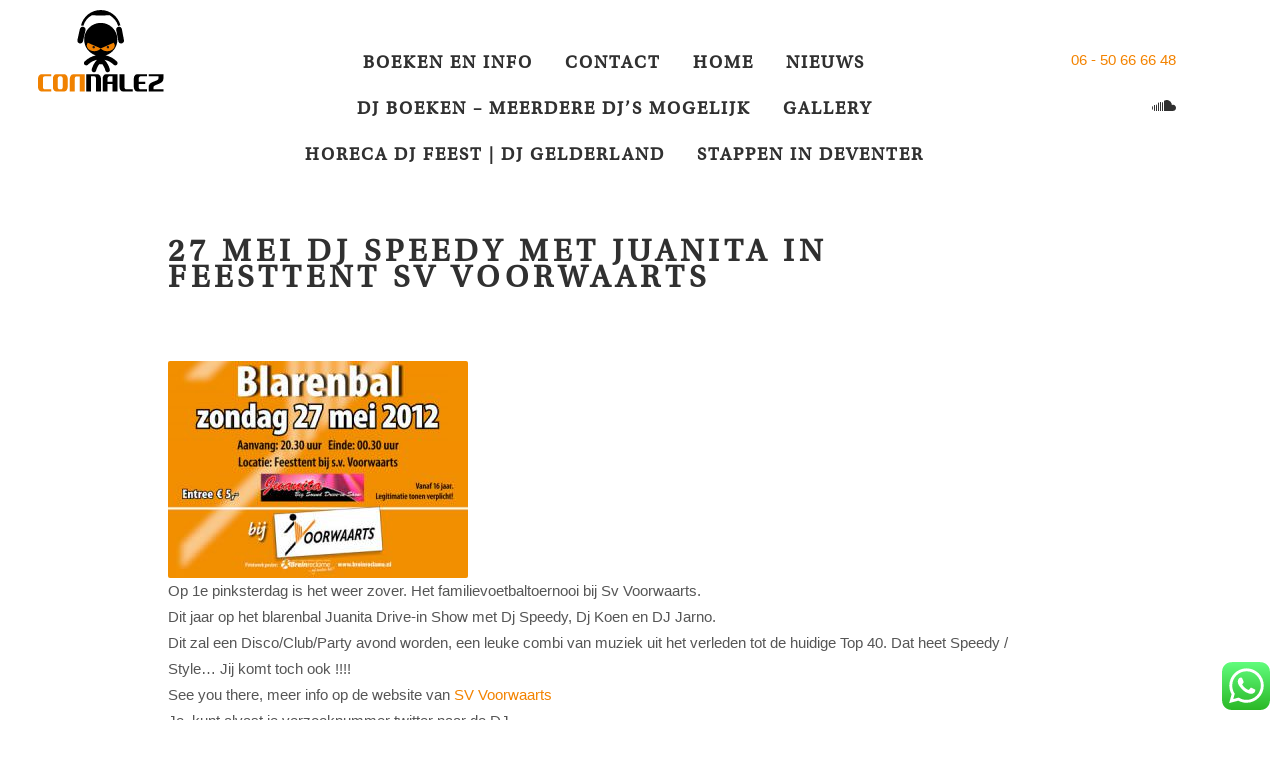

--- FILE ---
content_type: text/html; charset=UTF-8
request_url: https://djconnalez.nl/12-juni-dj-speedy-met-juanita-drive-in-feesttent-sv-voorwaarts/
body_size: 35174
content:




<!DOCTYPE html>
<!--[if IE 7 ]><html class="no-js ie ie7" lang="nl"><![endif]-->
<!--[if IE 8 ]><html class="no-js ie ie8" lang="nl"><![endif]-->
<!--[if IE 9 ]><html class="no-js ie ie9" lang="nl"><![endif]-->
<!--[if gt IE 9]><html class="no-js ie" lang="nl"><![endif]-->
<!--[if !IE]><!-->
<html class="no-js" lang="nl-NL">
<!--<![endif]-->
<head>
<meta http-equiv="X-UA-Compatible" content="IE=edge" />
<meta charset="UTF-8">
<meta name="viewport" content="width=device-width, initial-scale=1.0">
<title>27 mei Dj Speedy met Juanita in feesttent Sv Voorwaarts - DJ Con Nalez allround party jock</title>
<link rel="profile" href="http://gmpg.org/xfn/11">
<link rel="pingback" href="https://djconnalez.nl/xmlrpc.php">
<meta name="p:domain_verify" content="81d270b577ff76aa4b528b0c3c77f32f"/>
	

	
<!-- Global site tag (gtag.js) - Google Analytics Blik Reclame -->
<script async src="https://www.googletagmanager.com/gtag/js?id=G-N9KKY5NMPX"></script>
<script>
  window.dataLayer = window.dataLayer || [];
  function gtag(){dataLayer.push(arguments);}
  gtag('js', new Date());

  gtag('config', 'G-N9KKY5NMPX');
</script>
	
	
	
<!-- Global site tag (gtag.js) - Google Analytics -->

<script async src="https://www.googletagmanager.com/gtag/js?id=UA-132652793-1"></script>

<script>

  window.dataLayer = window.dataLayer || [];

  function gtag(){dataLayer.push(arguments);}

  gtag('js', new Date());

 

  gtag('config', 'UA-132652793-1');

</script>

<meta name='robots' content='index, follow, max-image-preview:large, max-snippet:-1, max-video-preview:-1' />
	<style>img:is([sizes="auto" i], [sizes^="auto," i]) { contain-intrinsic-size: 3000px 1500px }</style>
	
	<!-- This site is optimized with the Yoast SEO plugin v26.6 - https://yoast.com/wordpress/plugins/seo/ -->
	<link rel="canonical" href="https://djconnalez.nl/12-juni-dj-speedy-met-juanita-drive-in-feesttent-sv-voorwaarts/" />
	<meta property="og:locale" content="nl_NL" />
	<meta property="og:type" content="article" />
	<meta property="og:title" content="27 mei Dj Speedy met Juanita in feesttent Sv Voorwaarts - DJ Con Nalez allround party jock" />
	<meta property="og:description" content="Op 1e pinksterdag is het weer zover. Het familievoetbaltoernooi bij Sv Voorwaarts. Dit jaar op het blarenbal Juanita Drive-in Show..." />
	<meta property="og:url" content="https://djconnalez.nl/12-juni-dj-speedy-met-juanita-drive-in-feesttent-sv-voorwaarts/" />
	<meta property="og:site_name" content="DJ Con Nalez allround party jock" />
	<meta property="article:publisher" content="https://www.facebook.com/djconnalez" />
	<meta property="article:published_time" content="2012-04-16T18:15:28+00:00" />
	<meta property="article:modified_time" content="2019-01-15T10:15:50+00:00" />
	<meta property="og:image" content="http://www.nales.eu/wp-content/uploads/2012/04/blarenbal-voorwaarst-Twello1-300x217.jpg" />
	<meta name="author" content="Arjan Nales" />
	<meta name="twitter:card" content="summary_large_image" />
	<meta name="twitter:creator" content="@djspeedycn" />
	<meta name="twitter:site" content="@djspeedycn" />
	<meta name="twitter:label1" content="Geschreven door" />
	<meta name="twitter:data1" content="Arjan Nales" />
	<meta name="twitter:label2" content="Geschatte leestijd" />
	<meta name="twitter:data2" content="1 minuut" />
	<!-- / Yoast SEO plugin. -->


<link rel="amphtml" href="https://djconnalez.nl/12-juni-dj-speedy-met-juanita-drive-in-feesttent-sv-voorwaarts/amp/" /><meta name="generator" content="AMP voor WP 1.1.9"/><link rel='dns-prefetch' href='//use.typekit.net' />
<script type="text/javascript">
/* <![CDATA[ */
window._wpemojiSettings = {"baseUrl":"https:\/\/s.w.org\/images\/core\/emoji\/16.0.1\/72x72\/","ext":".png","svgUrl":"https:\/\/s.w.org\/images\/core\/emoji\/16.0.1\/svg\/","svgExt":".svg","source":{"concatemoji":"https:\/\/djconnalez.nl\/wp-includes\/js\/wp-emoji-release.min.js?ver=6.8.3"}};
/*! This file is auto-generated */
!function(s,n){var o,i,e;function c(e){try{var t={supportTests:e,timestamp:(new Date).valueOf()};sessionStorage.setItem(o,JSON.stringify(t))}catch(e){}}function p(e,t,n){e.clearRect(0,0,e.canvas.width,e.canvas.height),e.fillText(t,0,0);var t=new Uint32Array(e.getImageData(0,0,e.canvas.width,e.canvas.height).data),a=(e.clearRect(0,0,e.canvas.width,e.canvas.height),e.fillText(n,0,0),new Uint32Array(e.getImageData(0,0,e.canvas.width,e.canvas.height).data));return t.every(function(e,t){return e===a[t]})}function u(e,t){e.clearRect(0,0,e.canvas.width,e.canvas.height),e.fillText(t,0,0);for(var n=e.getImageData(16,16,1,1),a=0;a<n.data.length;a++)if(0!==n.data[a])return!1;return!0}function f(e,t,n,a){switch(t){case"flag":return n(e,"\ud83c\udff3\ufe0f\u200d\u26a7\ufe0f","\ud83c\udff3\ufe0f\u200b\u26a7\ufe0f")?!1:!n(e,"\ud83c\udde8\ud83c\uddf6","\ud83c\udde8\u200b\ud83c\uddf6")&&!n(e,"\ud83c\udff4\udb40\udc67\udb40\udc62\udb40\udc65\udb40\udc6e\udb40\udc67\udb40\udc7f","\ud83c\udff4\u200b\udb40\udc67\u200b\udb40\udc62\u200b\udb40\udc65\u200b\udb40\udc6e\u200b\udb40\udc67\u200b\udb40\udc7f");case"emoji":return!a(e,"\ud83e\udedf")}return!1}function g(e,t,n,a){var r="undefined"!=typeof WorkerGlobalScope&&self instanceof WorkerGlobalScope?new OffscreenCanvas(300,150):s.createElement("canvas"),o=r.getContext("2d",{willReadFrequently:!0}),i=(o.textBaseline="top",o.font="600 32px Arial",{});return e.forEach(function(e){i[e]=t(o,e,n,a)}),i}function t(e){var t=s.createElement("script");t.src=e,t.defer=!0,s.head.appendChild(t)}"undefined"!=typeof Promise&&(o="wpEmojiSettingsSupports",i=["flag","emoji"],n.supports={everything:!0,everythingExceptFlag:!0},e=new Promise(function(e){s.addEventListener("DOMContentLoaded",e,{once:!0})}),new Promise(function(t){var n=function(){try{var e=JSON.parse(sessionStorage.getItem(o));if("object"==typeof e&&"number"==typeof e.timestamp&&(new Date).valueOf()<e.timestamp+604800&&"object"==typeof e.supportTests)return e.supportTests}catch(e){}return null}();if(!n){if("undefined"!=typeof Worker&&"undefined"!=typeof OffscreenCanvas&&"undefined"!=typeof URL&&URL.createObjectURL&&"undefined"!=typeof Blob)try{var e="postMessage("+g.toString()+"("+[JSON.stringify(i),f.toString(),p.toString(),u.toString()].join(",")+"));",a=new Blob([e],{type:"text/javascript"}),r=new Worker(URL.createObjectURL(a),{name:"wpTestEmojiSupports"});return void(r.onmessage=function(e){c(n=e.data),r.terminate(),t(n)})}catch(e){}c(n=g(i,f,p,u))}t(n)}).then(function(e){for(var t in e)n.supports[t]=e[t],n.supports.everything=n.supports.everything&&n.supports[t],"flag"!==t&&(n.supports.everythingExceptFlag=n.supports.everythingExceptFlag&&n.supports[t]);n.supports.everythingExceptFlag=n.supports.everythingExceptFlag&&!n.supports.flag,n.DOMReady=!1,n.readyCallback=function(){n.DOMReady=!0}}).then(function(){return e}).then(function(){var e;n.supports.everything||(n.readyCallback(),(e=n.source||{}).concatemoji?t(e.concatemoji):e.wpemoji&&e.twemoji&&(t(e.twemoji),t(e.wpemoji)))}))}((window,document),window._wpemojiSettings);
/* ]]> */
</script>
<style id='wp-emoji-styles-inline-css' type='text/css'>

	img.wp-smiley, img.emoji {
		display: inline !important;
		border: none !important;
		box-shadow: none !important;
		height: 1em !important;
		width: 1em !important;
		margin: 0 0.07em !important;
		vertical-align: -0.1em !important;
		background: none !important;
		padding: 0 !important;
	}
</style>
<link rel='stylesheet' id='wp-block-library-css' href='https://djconnalez.nl/wp-includes/css/dist/block-library/style.min.css?ver=6.8.3' type='text/css' media='all' />
<style id='classic-theme-styles-inline-css' type='text/css'>
/*! This file is auto-generated */
.wp-block-button__link{color:#fff;background-color:#32373c;border-radius:9999px;box-shadow:none;text-decoration:none;padding:calc(.667em + 2px) calc(1.333em + 2px);font-size:1.125em}.wp-block-file__button{background:#32373c;color:#fff;text-decoration:none}
</style>
<style id='global-styles-inline-css' type='text/css'>
:root{--wp--preset--aspect-ratio--square: 1;--wp--preset--aspect-ratio--4-3: 4/3;--wp--preset--aspect-ratio--3-4: 3/4;--wp--preset--aspect-ratio--3-2: 3/2;--wp--preset--aspect-ratio--2-3: 2/3;--wp--preset--aspect-ratio--16-9: 16/9;--wp--preset--aspect-ratio--9-16: 9/16;--wp--preset--color--black: #000000;--wp--preset--color--cyan-bluish-gray: #abb8c3;--wp--preset--color--white: #ffffff;--wp--preset--color--pale-pink: #f78da7;--wp--preset--color--vivid-red: #cf2e2e;--wp--preset--color--luminous-vivid-orange: #ff6900;--wp--preset--color--luminous-vivid-amber: #fcb900;--wp--preset--color--light-green-cyan: #7bdcb5;--wp--preset--color--vivid-green-cyan: #00d084;--wp--preset--color--pale-cyan-blue: #8ed1fc;--wp--preset--color--vivid-cyan-blue: #0693e3;--wp--preset--color--vivid-purple: #9b51e0;--wp--preset--gradient--vivid-cyan-blue-to-vivid-purple: linear-gradient(135deg,rgba(6,147,227,1) 0%,rgb(155,81,224) 100%);--wp--preset--gradient--light-green-cyan-to-vivid-green-cyan: linear-gradient(135deg,rgb(122,220,180) 0%,rgb(0,208,130) 100%);--wp--preset--gradient--luminous-vivid-amber-to-luminous-vivid-orange: linear-gradient(135deg,rgba(252,185,0,1) 0%,rgba(255,105,0,1) 100%);--wp--preset--gradient--luminous-vivid-orange-to-vivid-red: linear-gradient(135deg,rgba(255,105,0,1) 0%,rgb(207,46,46) 100%);--wp--preset--gradient--very-light-gray-to-cyan-bluish-gray: linear-gradient(135deg,rgb(238,238,238) 0%,rgb(169,184,195) 100%);--wp--preset--gradient--cool-to-warm-spectrum: linear-gradient(135deg,rgb(74,234,220) 0%,rgb(151,120,209) 20%,rgb(207,42,186) 40%,rgb(238,44,130) 60%,rgb(251,105,98) 80%,rgb(254,248,76) 100%);--wp--preset--gradient--blush-light-purple: linear-gradient(135deg,rgb(255,206,236) 0%,rgb(152,150,240) 100%);--wp--preset--gradient--blush-bordeaux: linear-gradient(135deg,rgb(254,205,165) 0%,rgb(254,45,45) 50%,rgb(107,0,62) 100%);--wp--preset--gradient--luminous-dusk: linear-gradient(135deg,rgb(255,203,112) 0%,rgb(199,81,192) 50%,rgb(65,88,208) 100%);--wp--preset--gradient--pale-ocean: linear-gradient(135deg,rgb(255,245,203) 0%,rgb(182,227,212) 50%,rgb(51,167,181) 100%);--wp--preset--gradient--electric-grass: linear-gradient(135deg,rgb(202,248,128) 0%,rgb(113,206,126) 100%);--wp--preset--gradient--midnight: linear-gradient(135deg,rgb(2,3,129) 0%,rgb(40,116,252) 100%);--wp--preset--font-size--small: 13px;--wp--preset--font-size--medium: 20px;--wp--preset--font-size--large: 36px;--wp--preset--font-size--x-large: 42px;--wp--preset--spacing--20: 0.44rem;--wp--preset--spacing--30: 0.67rem;--wp--preset--spacing--40: 1rem;--wp--preset--spacing--50: 1.5rem;--wp--preset--spacing--60: 2.25rem;--wp--preset--spacing--70: 3.38rem;--wp--preset--spacing--80: 5.06rem;--wp--preset--shadow--natural: 6px 6px 9px rgba(0, 0, 0, 0.2);--wp--preset--shadow--deep: 12px 12px 50px rgba(0, 0, 0, 0.4);--wp--preset--shadow--sharp: 6px 6px 0px rgba(0, 0, 0, 0.2);--wp--preset--shadow--outlined: 6px 6px 0px -3px rgba(255, 255, 255, 1), 6px 6px rgba(0, 0, 0, 1);--wp--preset--shadow--crisp: 6px 6px 0px rgba(0, 0, 0, 1);}:where(.is-layout-flex){gap: 0.5em;}:where(.is-layout-grid){gap: 0.5em;}body .is-layout-flex{display: flex;}.is-layout-flex{flex-wrap: wrap;align-items: center;}.is-layout-flex > :is(*, div){margin: 0;}body .is-layout-grid{display: grid;}.is-layout-grid > :is(*, div){margin: 0;}:where(.wp-block-columns.is-layout-flex){gap: 2em;}:where(.wp-block-columns.is-layout-grid){gap: 2em;}:where(.wp-block-post-template.is-layout-flex){gap: 1.25em;}:where(.wp-block-post-template.is-layout-grid){gap: 1.25em;}.has-black-color{color: var(--wp--preset--color--black) !important;}.has-cyan-bluish-gray-color{color: var(--wp--preset--color--cyan-bluish-gray) !important;}.has-white-color{color: var(--wp--preset--color--white) !important;}.has-pale-pink-color{color: var(--wp--preset--color--pale-pink) !important;}.has-vivid-red-color{color: var(--wp--preset--color--vivid-red) !important;}.has-luminous-vivid-orange-color{color: var(--wp--preset--color--luminous-vivid-orange) !important;}.has-luminous-vivid-amber-color{color: var(--wp--preset--color--luminous-vivid-amber) !important;}.has-light-green-cyan-color{color: var(--wp--preset--color--light-green-cyan) !important;}.has-vivid-green-cyan-color{color: var(--wp--preset--color--vivid-green-cyan) !important;}.has-pale-cyan-blue-color{color: var(--wp--preset--color--pale-cyan-blue) !important;}.has-vivid-cyan-blue-color{color: var(--wp--preset--color--vivid-cyan-blue) !important;}.has-vivid-purple-color{color: var(--wp--preset--color--vivid-purple) !important;}.has-black-background-color{background-color: var(--wp--preset--color--black) !important;}.has-cyan-bluish-gray-background-color{background-color: var(--wp--preset--color--cyan-bluish-gray) !important;}.has-white-background-color{background-color: var(--wp--preset--color--white) !important;}.has-pale-pink-background-color{background-color: var(--wp--preset--color--pale-pink) !important;}.has-vivid-red-background-color{background-color: var(--wp--preset--color--vivid-red) !important;}.has-luminous-vivid-orange-background-color{background-color: var(--wp--preset--color--luminous-vivid-orange) !important;}.has-luminous-vivid-amber-background-color{background-color: var(--wp--preset--color--luminous-vivid-amber) !important;}.has-light-green-cyan-background-color{background-color: var(--wp--preset--color--light-green-cyan) !important;}.has-vivid-green-cyan-background-color{background-color: var(--wp--preset--color--vivid-green-cyan) !important;}.has-pale-cyan-blue-background-color{background-color: var(--wp--preset--color--pale-cyan-blue) !important;}.has-vivid-cyan-blue-background-color{background-color: var(--wp--preset--color--vivid-cyan-blue) !important;}.has-vivid-purple-background-color{background-color: var(--wp--preset--color--vivid-purple) !important;}.has-black-border-color{border-color: var(--wp--preset--color--black) !important;}.has-cyan-bluish-gray-border-color{border-color: var(--wp--preset--color--cyan-bluish-gray) !important;}.has-white-border-color{border-color: var(--wp--preset--color--white) !important;}.has-pale-pink-border-color{border-color: var(--wp--preset--color--pale-pink) !important;}.has-vivid-red-border-color{border-color: var(--wp--preset--color--vivid-red) !important;}.has-luminous-vivid-orange-border-color{border-color: var(--wp--preset--color--luminous-vivid-orange) !important;}.has-luminous-vivid-amber-border-color{border-color: var(--wp--preset--color--luminous-vivid-amber) !important;}.has-light-green-cyan-border-color{border-color: var(--wp--preset--color--light-green-cyan) !important;}.has-vivid-green-cyan-border-color{border-color: var(--wp--preset--color--vivid-green-cyan) !important;}.has-pale-cyan-blue-border-color{border-color: var(--wp--preset--color--pale-cyan-blue) !important;}.has-vivid-cyan-blue-border-color{border-color: var(--wp--preset--color--vivid-cyan-blue) !important;}.has-vivid-purple-border-color{border-color: var(--wp--preset--color--vivid-purple) !important;}.has-vivid-cyan-blue-to-vivid-purple-gradient-background{background: var(--wp--preset--gradient--vivid-cyan-blue-to-vivid-purple) !important;}.has-light-green-cyan-to-vivid-green-cyan-gradient-background{background: var(--wp--preset--gradient--light-green-cyan-to-vivid-green-cyan) !important;}.has-luminous-vivid-amber-to-luminous-vivid-orange-gradient-background{background: var(--wp--preset--gradient--luminous-vivid-amber-to-luminous-vivid-orange) !important;}.has-luminous-vivid-orange-to-vivid-red-gradient-background{background: var(--wp--preset--gradient--luminous-vivid-orange-to-vivid-red) !important;}.has-very-light-gray-to-cyan-bluish-gray-gradient-background{background: var(--wp--preset--gradient--very-light-gray-to-cyan-bluish-gray) !important;}.has-cool-to-warm-spectrum-gradient-background{background: var(--wp--preset--gradient--cool-to-warm-spectrum) !important;}.has-blush-light-purple-gradient-background{background: var(--wp--preset--gradient--blush-light-purple) !important;}.has-blush-bordeaux-gradient-background{background: var(--wp--preset--gradient--blush-bordeaux) !important;}.has-luminous-dusk-gradient-background{background: var(--wp--preset--gradient--luminous-dusk) !important;}.has-pale-ocean-gradient-background{background: var(--wp--preset--gradient--pale-ocean) !important;}.has-electric-grass-gradient-background{background: var(--wp--preset--gradient--electric-grass) !important;}.has-midnight-gradient-background{background: var(--wp--preset--gradient--midnight) !important;}.has-small-font-size{font-size: var(--wp--preset--font-size--small) !important;}.has-medium-font-size{font-size: var(--wp--preset--font-size--medium) !important;}.has-large-font-size{font-size: var(--wp--preset--font-size--large) !important;}.has-x-large-font-size{font-size: var(--wp--preset--font-size--x-large) !important;}
:where(.wp-block-post-template.is-layout-flex){gap: 1.25em;}:where(.wp-block-post-template.is-layout-grid){gap: 1.25em;}
:where(.wp-block-columns.is-layout-flex){gap: 2em;}:where(.wp-block-columns.is-layout-grid){gap: 2em;}
:root :where(.wp-block-pullquote){font-size: 1.5em;line-height: 1.6;}
</style>
<link rel='stylesheet' id='ccw_main_css-css' href='https://djconnalez.nl/wp-content/plugins/click-to-chat-for-whatsapp/prev/assets/css/mainstyles.css?ver=4.34' type='text/css' media='all' />
<link rel='stylesheet' id='rby-styling-css' href='https://djconnalez.nl/wp-content/themes/djconnalez/assets/css/style.compiled.css?ver=6.8.3' type='text/css' media='all' />
<script type="text/javascript" src="//use.typekit.net/mac7eqg.js?ver=6.8.3" id="rby_typekit-js"></script>
<link rel="https://api.w.org/" href="https://djconnalez.nl/wp-json/" /><link rel="alternate" title="JSON" type="application/json" href="https://djconnalez.nl/wp-json/wp/v2/posts/555" /><link rel="EditURI" type="application/rsd+xml" title="RSD" href="https://djconnalez.nl/xmlrpc.php?rsd" />
<meta name="generator" content="WordPress 6.8.3" />
<link rel='shortlink' href='https://djconnalez.nl/?p=555' />
<link rel="alternate" title="oEmbed (JSON)" type="application/json+oembed" href="https://djconnalez.nl/wp-json/oembed/1.0/embed?url=https%3A%2F%2Fdjconnalez.nl%2F12-juni-dj-speedy-met-juanita-drive-in-feesttent-sv-voorwaarts%2F" />
<link rel="alternate" title="oEmbed (XML)" type="text/xml+oembed" href="https://djconnalez.nl/wp-json/oembed/1.0/embed?url=https%3A%2F%2Fdjconnalez.nl%2F12-juni-dj-speedy-met-juanita-drive-in-feesttent-sv-voorwaarts%2F&#038;format=xml" />
  	<script type="text/javascript">try{Typekit.load();}catch(e){}</script>
    <script>
		if(screen.width<769){
        	window.location = "https://djconnalez.nl/12-juni-dj-speedy-met-juanita-drive-in-feesttent-sv-voorwaarts/amp/";
        }
    	</script>
<link rel="icon" href="https://djconnalez.nl/wp-content/uploads/2018/12/cropped-pop-connalez-150x150.jpg" sizes="32x32" />
<link rel="icon" href="https://djconnalez.nl/wp-content/uploads/2018/12/cropped-pop-connalez-300x300.jpg" sizes="192x192" />
<link rel="apple-touch-icon" href="https://djconnalez.nl/wp-content/uploads/2018/12/cropped-pop-connalez-300x300.jpg" />
<meta name="msapplication-TileImage" content="https://djconnalez.nl/wp-content/uploads/2018/12/cropped-pop-connalez-300x300.jpg" />

</head>

<body class="wp-singular post-template-default single single-post postid-555 single-format-standard wp-theme-djconnalez">
	<div id="home"></div>
			<header id="masthead" class="site-header single">
		<div class="container-fluid">
		<div class="row">
			<div class="site-header-inner">
				<div class="logo">
					<a href="https://djconnalez.nl/" title="DJ Con Nalez allround party jock" rel="home">DJ Con Nalez allround party jock</a>
				</div>

				<nav class="navbar navbar-default">
				<div class="handle">
					<div class="mobile-icon">
						<div class="line"></div>
						<div class="line"></div>
						<div class="line"></div>
					</div>
				</div>
				<!-- The WordPress Menu goes here -->
					<div class="menu-amp-main-container"><ul id="main-nav" class="main-nav"><li id="menu-item-8117" class="menu-item menu-item-type-post_type menu-item-object-page menu-item-8117"><a href="https://djconnalez.nl/contact/">Boeken en info</a></li>
<li id="menu-item-8584" class="menu-item menu-item-type-post_type menu-item-object-page menu-item-8584"><a href="https://djconnalez.nl/contact/">Contact</a></li>
<li id="menu-item-8115" class="menu-item menu-item-type-custom menu-item-object-custom menu-item-8115"><a href="https://djconnalez.nl/amp">Home</a></li>
<li id="menu-item-8116" class="menu-item menu-item-type-post_type menu-item-object-page current_page_parent menu-item-8116"><a href="https://djconnalez.nl/nieuws/">Nieuws</a></li>
<li id="menu-item-8124" class="menu-item menu-item-type-post_type menu-item-object-page menu-item-8124"><a href="https://djconnalez.nl/djboeken-allround/">dj boeken &#8211; meerdere dj&#8217;s mogelijk</a></li>
<li id="menu-item-8125" class="menu-item menu-item-type-post_type menu-item-object-page menu-item-8125"><a href="https://djconnalez.nl/gallery/">Gallery</a></li>
<li id="menu-item-8126" class="menu-item menu-item-type-post_type menu-item-object-page menu-item-8126"><a href="https://djconnalez.nl/dj-gelderland/">Horeca Dj Feest | DJ Gelderland</a></li>
<li id="menu-item-8127" class="menu-item menu-item-type-post_type menu-item-object-page menu-item-8127"><a href="https://djconnalez.nl/stappen-in-deventer/">Stappen in Deventer</a></li>
</ul></div>				</nav><!-- .navbar -->
				<div class="widget_tp_social">
					<ul class="social">
												<li class="telephone">
								<a itemprop="telephone" href="tel:06 - 50 66 66 48">06 - 50 66 66 48</a><br />							</li>
													<li class="facebook">
								<a rel="external" href="https://www.facebook.com/connalez" target="_blank" title="Like onze Facebook pagina">
									<i class="ion-social-facebook"></i>
								</a>
							</li>
													<li class="instagram">
								<a rel="external" href="https://www.instagram.com/djconnalez/" target="_blank" title="Volg ons op Instagram">
									<i class="ion-social-instagram"></i>
								</a>
							</li>
													<li class="youtube">
								<a rel="external" href="https://www.youtube.com/channel/UCR19p2n8kbAUOChrPPIstDg" target="_blank" target="_blank" title="Bekijk ons YouTube kanaal">
									<i class="ion-social-youtube"></i>
								</a>
							</li>
													<li class="soundcloud">
								<a rel="external" href="https://soundcloud.com/nalezdumore" target="_blank" title="Listen to our music on MixCloud">
									<i class="soundcloud">
									<svg width="80%" viewBox="85 199 11 6" version="1.1" xmlns="http://www.w3.org/2000/svg" xmlns:xlink="http://www.w3.org/1999/xlink">
									    <path d="M88.2083333,204.041667 L87.75,204.041667 L87.75,200.343833 C87.8911667,200.237958 88.042875,200.147208 88.2083333,200.084417 L88.2083333,204.041667 Z M89.5833333,204.041667 L90.0416667,204.041667 L90.0416667,199.814 C89.9367083,199.935458 89.838625,200.065167 89.7570417,200.206792 L89.5833333,200.122458 L89.5833333,204.041667 Z M88.6666667,204.041667 L89.125,204.041667 L89.125,199.986333 C88.8921667,199.950125 88.8394583,199.963417 88.6666667,199.98175 L88.6666667,204.041667 Z M86.8333333,204.041667 L87.2916667,204.041667 L87.2916667,200.824167 C87.1486667,201.034083 87.0372917,201.269208 86.9745,201.527708 L86.8333333,201.444292 L86.8333333,204.041667 Z M85.4583333,201.635417 C85.1805833,201.886125 85,202.256 85,202.674917 C85,203.093833 85.1805833,203.463708 85.4583333,203.714417 L85.4583333,201.635417 L85.4583333,201.635417 Z M94.1112083,201.327875 C94.0177083,200.027583 93.009375,199 91.7659167,199 C91.2975,199 90.86575,199.150333 90.5,199.401958 L90.5,204.041667 L94.6657917,204.041667 C95.4023333,204.041667 96,203.403208 96,202.618083 C96,201.594625 95.0063333,200.88925 94.1112083,201.327875 L94.1112083,201.327875 Z M86.375,201.3155 C86.2365833,201.3045 86.1339167,201.30175 85.9166667,201.371417 L85.9166667,203.978875 C86.1210833,204.044417 86.2081667,204.042125 86.375,204.042125 L86.375,201.3155 Z" id="soundcloud" stroke="none" fill-rule="nonzero"></path>
									</svg>
									</i>
								</a>
							</li>
											</ul>
				</div>

			</div>
		</div>
	</div><!-- .container -->
</header><!-- #masthead -->
<div class="main-content">
	<div class="container">
		<div class="row">
			<div id="content" class="main-content-inner col-sm-10 col-md-9 col-md-offset-1">
				<article id="content-single">
		
					
					<h1 class="blog-title">27 mei Dj Speedy met Juanita in feesttent Sv Voorwaarts</h1>
					<figure>
											</figure>
					<br>
					
					<p><img fetchpriority="high" decoding="async" class="size-medium wp-image-1612 alignnone" title="blarenbal-voorwaarst-Twello" src="http://www.nales.eu/wp-content/uploads/2012/04/blarenbal-voorwaarst-Twello1-300x217.jpg" alt="" width="300" height="217" srcset="https://djconnalez.nl/wp-content/uploads/2012/04/blarenbal-voorwaarst-Twello1-300x217.jpg 300w, https://djconnalez.nl/wp-content/uploads/2012/04/blarenbal-voorwaarst-Twello1.jpg 450w" sizes="(max-width: 300px) 100vw, 300px" /><br />
Op 1e pinksterdag is het weer zover. Het familievoetbaltoernooi bij Sv Voorwaarts.<br />
Dit jaar op het blarenbal Juanita Drive-in Show met Dj Speedy, Dj Koen en DJ Jarno.<br />
Dit zal een Disco/Club/Party avond worden, een leuke combi van muziek uit het verleden tot de huidige Top 40. Dat heet Speedy / Style&#8230; Jij komt toch ook !!!!<br />
See you there, meer info op de website van <a href="http://www.voorwaartstwello.nl/">SV Voorwaarts</a><br />
Je  kunt alvast je verzoeknummer twitter naar de DJ.<br />
<a title="Dj Speedy CN on Twitter | Twello" href="http://www.twitter.com/djspeedycn" target="_blank">Follow him on twitter</a> en <a title="Dj Speedy CN Facebook allround DJ" href="http://www.facebook.com">facebook </a><br />
Was weer een superfeest hier een paar foto&#8217;s !!!<br />
<img decoding="async" class="size-medium wp-image-1762 alignleft" title="dj-speedy-party-feesttent-voorwaarts-3" src="http://www.nales.eu/wp-content/uploads/2012/04/dj-speedy-party-feesttent-voorwaarts-3-300x225.jpg" alt="Feest in Twello omgeving Deventer, Apeldoorn" width="300" height="225" srcset="https://djconnalez.nl/wp-content/uploads/2012/04/dj-speedy-party-feesttent-voorwaarts-3-300x225.jpg 300w, https://djconnalez.nl/wp-content/uploads/2012/04/dj-speedy-party-feesttent-voorwaarts-3-768x576.jpg 768w, https://djconnalez.nl/wp-content/uploads/2012/04/dj-speedy-party-feesttent-voorwaarts-3-1024x768.jpg 1024w, https://djconnalez.nl/wp-content/uploads/2012/04/dj-speedy-party-feesttent-voorwaarts-3-800x600.jpg 800w, https://djconnalez.nl/wp-content/uploads/2012/04/dj-speedy-party-feesttent-voorwaarts-3.jpg 1200w" sizes="(max-width: 300px) 100vw, 300px" /><br />
&nbsp;<br />
&nbsp;<br />
<img decoding="async" class="alignleft size-large wp-image-1742" title="dj-speedy-party-feesttent-voorwaarts-1" src="http://www.nales.eu/wp-content/uploads/2012/04/dj-speedy-party-feesttent-voorwaarts-1-1024x768.jpg" alt="Feest in Twello omgeving Deventer, Apeldoorn" width="640" height="480" srcset="https://djconnalez.nl/wp-content/uploads/2012/04/dj-speedy-party-feesttent-voorwaarts-1-1024x768.jpg 1024w, https://djconnalez.nl/wp-content/uploads/2012/04/dj-speedy-party-feesttent-voorwaarts-1-300x225.jpg 300w, https://djconnalez.nl/wp-content/uploads/2012/04/dj-speedy-party-feesttent-voorwaarts-1-768x576.jpg 768w, https://djconnalez.nl/wp-content/uploads/2012/04/dj-speedy-party-feesttent-voorwaarts-1-800x600.jpg 800w, https://djconnalez.nl/wp-content/uploads/2012/04/dj-speedy-party-feesttent-voorwaarts-1.jpg 1200w" sizes="(max-width: 640px) 100vw, 640px" /><br />
&nbsp;<br />
<img loading="lazy" decoding="async" class="size-medium wp-image-1752 alignright" style="line-height: 24px; font-size: 16px;" title="dj-speedy-party-feesttent-voorwaarts-2" src="http://www.nales.eu/wp-content/uploads/2012/04/dj-speedy-party-feesttent-voorwaarts-2-300x225.jpg" alt="Feest in Twello omgeving Deventer, Apeldoorn" width="300" height="225" srcset="https://djconnalez.nl/wp-content/uploads/2012/04/dj-speedy-party-feesttent-voorwaarts-2-300x225.jpg 300w, https://djconnalez.nl/wp-content/uploads/2012/04/dj-speedy-party-feesttent-voorwaarts-2-768x576.jpg 768w, https://djconnalez.nl/wp-content/uploads/2012/04/dj-speedy-party-feesttent-voorwaarts-2-1024x768.jpg 1024w, https://djconnalez.nl/wp-content/uploads/2012/04/dj-speedy-party-feesttent-voorwaarts-2-800x600.jpg 800w, https://djconnalez.nl/wp-content/uploads/2012/04/dj-speedy-party-feesttent-voorwaarts-2.jpg 1200w" sizes="auto, (max-width: 300px) 100vw, 300px" /><br />
&nbsp;<br />
&nbsp;<br />
&nbsp;<br />
&nbsp;<br />
&nbsp;<br />
&nbsp;<br />
&nbsp;<br />
<div id="attachment_403" style="width: 266px" class="wp-caption alignnone"><img loading="lazy" decoding="async" aria-describedby="caption-attachment-403" class="size-full wp-image-403" title="twitter-dj-speedy" src="http://www.nales.eu/wp-content/uploads/2011/05/twitter-dj-speedy.jpg" alt="" width="256" height="256" /><p id="caption-attachment-403" class="wp-caption-text">Follow Dj Speedy on Twitter</p></div></p>

			
				</article>
			</div><!-- close .main-content-inner -->
		</div><!-- close .row -->
	</div><!-- close .container -->
</div><!-- close .main-content -->
<footer id="footer" class="site-footer">
	<div class="container">
		<div class="row">
			<div class="site-footer-inner sidebar">
				<div class="col-md-4 col-sm-6">
					<div class="widget widget_text"><h3 class="widgettitle">Facebook</h3>			<div class="textwidget"><p><iframe loading="lazy" src="https://www.facebook.com/plugins/page.php?href=https%3A%2F%2Fwww.facebook.com%2Fconnalez&#038;tabs&#038;width=340&#038;height=181&#038;small_header=false&#038;adapt_container_width=true&#038;hide_cover=false&#038;show_facepile=true&#038;appId" style="border:none;overflow:hidden" scrolling="no" frameborder="0" allowTransparency="true" allow="encrypted-media"></iframe></p>
</div>
		</div>				</div>
				<div class="col-md-4 col-sm-6">
					<div class="widget widget_text"><h3 class="widgettitle">Het laatste nieuws</h3>			<div class="textwidget"></div>
		</div>
		<div class="widget widget_recent_entries">
		<h3 class="widgettitle">Het laatste nieuws</h3>
		<ul>
											<li>
					<a href="https://djconnalez.nl/oud-en-nieuw-in-apeldoorn-2025-2026/">Oud en nieuw in Apeldoorn 2025/2026</a>
									</li>
											<li>
					<a href="https://djconnalez.nl/zomermix-2025-dj-con-nalez/">Zomermix 2025 – DJ Con Nalez</a>
									</li>
											<li>
					<a href="https://djconnalez.nl/dj-con-nalez-op-31-januari-2025-de-babbel-apeldoorn/">DJ Con Nalez op 31 januari 2025 de Babbel Apeldoorn</a>
									</li>
											<li>
					<a href="https://djconnalez.nl/27-oktober-2024-boode-bathmen-jonna-fraser-met-dj-con-nalez-en-mc-shizzler-in-de-shotjesbar/">27 oktober 2024 &#8211;  Boode Bathmen Jonna Fraser met Dj Con Nalez en Mc Shizzler in de Shotjesbar</a>
									</li>
											<li>
					<a href="https://djconnalez.nl/dj-con-nalez-op-25-oktober-in-juicy-lucy-arnhem/">DJ Con Nalez op 25 oktober in Juicy Lucy, Arnhem</a>
									</li>
											<li>
					<a href="https://djconnalez.nl/dj-con-nalez-op-12-oktober-de-babbel-apeldoorn/">DJ Con Nalez op 12 oktober  de Babbel Apeldoorn</a>
									</li>
					</ul>

		</div>				</div>
				<div class="col-md-4 col-sm-6">
					<div class="widget widget_text"><h3 class="widgettitle">Twitter</h3>			<div class="textwidget"><p><a class="twitter-timeline" data-height="200" data-theme="dark" data-link-color="#F5F8FA" href="https://twitter.com/djspeedycn?ref_src=twsrc%5Etfw">Tweets by djspeedycn</a> <script async src="https://platform.twitter.com/widgets.js" charset="utf-8"></script></p>
</div>
		</div>				</div>
			</div>
		</div>
	</div> <!-- close .container -->
</footer> <!-- close #footer -->

<footer id="colophon" class="site-footer">
	<div class="container">
		<div class="row">
			<div class="site-footer-inner">

			<div class="site-info col-md-6">
				<p>Copyright &copy; 2026 - DJ Con Nalez allround party jock </p>
			</div>
			<div class="site-developers col-md-6">
				<p>Ontwerp en Realisatie: <a target="_blank" href="https://www.blikreclame.nl">Blik Reclame</a> </p>
			</div>
		</div>
		</div><!-- close .row -->
	</div><!-- close .container -->
</footer><!-- close #colophon -->


<script type="speculationrules">
{"prefetch":[{"source":"document","where":{"and":[{"href_matches":"\/*"},{"not":{"href_matches":["\/wp-*.php","\/wp-admin\/*","\/wp-content\/uploads\/*","\/wp-content\/*","\/wp-content\/plugins\/*","\/wp-content\/themes\/djconnalez\/*","\/*\\?(.+)"]}},{"not":{"selector_matches":"a[rel~=\"nofollow\"]"}},{"not":{"selector_matches":".no-prefetch, .no-prefetch a"}}]},"eagerness":"conservative"}]}
</script>
<!-- Click to Chat - prev - https://holithemes.com/plugins/click-to-chat/ v4.34 -->

<div class="ccw_plugin chatbot" style="bottom:10px; right:10px;">
    <div class="ccw_style9 animated no-animation ccw-no-hover-an">
        <a target="_blank" href="https://web.whatsapp.com/send?phone=+31650666648&#038;text=" rel="noreferrer" class="img-icon-a nofocus">   
            <img class="img-icon ccw-analytics" id="style-9" data-ccw="style-9" style="height: 48px;" src="https://djconnalez.nl/wp-content/plugins/click-to-chat-for-whatsapp/./new/inc/assets/img/whatsapp-icon-square.svg" alt="WhatsApp chat">
        </a>
    </div>
</div><link rel='stylesheet' id='googleFonts-css' href='https://fonts.googleapis.com/css?family=Open+Sans%3A300%2C300i%2C400%2C400i%2C700%2C700i&#038;ver=6.8.3' type='text/css' media='all' />
<link rel='stylesheet' id='rby-fontawesome-css' href='https://code.ionicframework.com/ionicons/2.0.1/css/ionicons.min.css?ver=6.8.3' type='text/css' media='all' />
<script type="text/javascript" src="https://djconnalez.nl/wp-includes/js/jquery/jquery.min.js?ver=3.7.1" id="jquery-core-js"></script>
<script type="text/javascript" src="https://djconnalez.nl/wp-includes/js/jquery/jquery-migrate.min.js?ver=3.4.1" id="jquery-migrate-js"></script>
<script type="text/javascript" id="ccw_app-js-extra">
/* <![CDATA[ */
var ht_ccw_var = {"page_title":"27 mei Dj Speedy met Juanita in feesttent Sv Voorwaarts","google_analytics":"","ga_category":"","ga_action":"","ga_label":""};
/* ]]> */
</script>
<script type="text/javascript" src="https://djconnalez.nl/wp-content/plugins/click-to-chat-for-whatsapp/prev/assets/js/app.js?ver=4.34" id="ccw_app-js"></script>
<script type="text/javascript" src="https://djconnalez.nl/wp-content/themes/djconnalez/assets/js/min.all.js" id="rby-js-js"></script>

	<!--[if IE 6]>
		<div class="ie6">
			<p>Je maakt gebruik van een oude versie van Internet Explorer. Voor de beste ervaring op deze website raden we je aan (gratis) een modernere browser te gebruiken.			<ul>
				<li><a href="http://www.mozilla.com/" rel="nofollow external">Firefox</a></li>
				<li><a href="http://www.google.com/chrome/" rel="nofollow external">Google Chrome</a></li>
				<li><a href="http://www.apple.com/safari/" rel="nofollow external">Safari</a></li>
				<li><a href="http://www.microsoft.com/windows/internet-explorer/" rel="nofollow external">Internet Explorer</a></li>
			</ul>
		</div>
	<![endif]-->


</body>
</html>

--- FILE ---
content_type: text/css
request_url: https://djconnalez.nl/wp-content/themes/djconnalez/assets/css/style.compiled.css?ver=6.8.3
body_size: 42538
content:
html{font-family:sans-serif;-ms-text-size-adjust:100%;-webkit-text-size-adjust:100%}body{margin:0}article,aside,details,figcaption,figure,footer,header,hgroup,main,menu,nav,section,summary{display:block}audio,canvas,progress,video{display:inline-block;vertical-align:baseline}audio:not([controls]){display:none;height:0}[hidden],template{display:none}a{background-color:transparent}a:active,a:hover{outline:0}abbr[title]{border-bottom:1px dotted}b,strong{font-weight:bold}dfn{font-style:italic}h1{font-size:2em;margin:0.67em 0}mark{background:#ff0;color:#000}small{font-size:80%}sub,sup{font-size:75%;line-height:0;position:relative;vertical-align:baseline}sup{top:-0.5em}sub{bottom:-0.25em}img{border:0}svg:not(:root){overflow:hidden}figure{margin:1em 40px}hr{-webkit-box-sizing:content-box;-moz-box-sizing:content-box;box-sizing:content-box;height:0}pre{overflow:auto}code,kbd,pre,samp{font-family:monospace, monospace;font-size:1em}button,input,optgroup,select,textarea{color:inherit;font:inherit;margin:0}button{overflow:visible}button,select{text-transform:none}button,html input[type="button"],input[type="reset"],input[type="submit"]{-webkit-appearance:button;cursor:pointer}button[disabled],html input[disabled]{cursor:default}button::-moz-focus-inner,input::-moz-focus-inner{border:0;padding:0}input{line-height:normal}input[type="checkbox"],input[type="radio"]{-webkit-box-sizing:border-box;-moz-box-sizing:border-box;box-sizing:border-box;padding:0}input[type="number"]::-webkit-inner-spin-button,input[type="number"]::-webkit-outer-spin-button{height:auto}input[type="search"]{-webkit-appearance:textfield;-webkit-box-sizing:content-box;-moz-box-sizing:content-box;box-sizing:content-box}input[type="search"]::-webkit-search-cancel-button,input[type="search"]::-webkit-search-decoration{-webkit-appearance:none}fieldset{border:1px solid #c0c0c0;margin:0 2px;padding:0.35em 0.625em 0.75em}legend{border:0;padding:0}textarea{overflow:auto}optgroup{font-weight:bold}table{border-collapse:collapse;border-spacing:0}td,th{padding:0}*{-webkit-box-sizing:border-box;-moz-box-sizing:border-box;box-sizing:border-box}*:before,*:after{-webkit-box-sizing:border-box;-moz-box-sizing:border-box;box-sizing:border-box}html{font-size:10px;-webkit-tap-highlight-color:rgba(0,0,0,0)}body{font-family:"Helvetica Neue",Helvetica,Arial,sans-serif;font-size:14px;line-height:1.42857143;color:#333;background-color:#fff}input,button,select,textarea{font-family:inherit;font-size:inherit;line-height:inherit}a{color:#337ab7;text-decoration:none}a:hover,a:focus{color:#23527c;text-decoration:underline}a:focus{outline:5px auto -webkit-focus-ring-color;outline-offset:-2px}figure{margin:0}img{vertical-align:middle}.img-responsive{display:block;max-width:100%;height:auto}.img-rounded{border-radius:6px}.img-thumbnail{padding:4px;line-height:1.42857143;background-color:#fff;border:1px solid #ddd;border-radius:4px;-webkit-transition:all .2s ease-in-out;-o-transition:all .2s ease-in-out;transition:all .2s ease-in-out;display:inline-block;max-width:100%;height:auto}.img-circle{border-radius:50%}hr{margin-top:20px;margin-bottom:20px;border:0;border-top:1px solid #eee}.sr-only{position:absolute;width:1px;height:1px;margin:-1px;padding:0;overflow:hidden;clip:rect(0, 0, 0, 0);border:0}.sr-only-focusable:active,.sr-only-focusable:focus{position:static;width:auto;height:auto;margin:0;overflow:visible;clip:auto}[role="button"]{cursor:pointer}.container{margin-right:auto;margin-left:auto;padding-left:15px;padding-right:15px}@media (min-width: 768px){.container{width:750px}}@media (min-width: 992px){.container{width:970px}}@media (min-width: 1200px){.container{width:1170px}}.container-fluid{margin-right:auto;margin-left:auto;padding-left:15px;padding-right:15px}.row{margin-left:-15px;margin-right:-15px}.col-xs-1,.col-sm-1,.col-md-1,.col-lg-1,.col-xs-2,.col-sm-2,.col-md-2,.col-lg-2,.col-xs-3,.col-sm-3,.col-md-3,.col-lg-3,.col-xs-4,.col-sm-4,.col-md-4,.col-lg-4,.col-xs-5,.col-sm-5,.col-md-5,.col-lg-5,.col-xs-6,.col-sm-6,.col-md-6,.col-lg-6,.col-xs-7,.col-sm-7,.col-md-7,.col-lg-7,.col-xs-8,.col-sm-8,.col-md-8,.col-lg-8,.col-xs-9,.col-sm-9,.col-md-9,.col-lg-9,.col-xs-10,.col-sm-10,.col-md-10,.col-lg-10,.col-xs-11,.col-sm-11,.col-md-11,.col-lg-11,.col-xs-12,.col-sm-12,.col-md-12,.col-lg-12{position:relative;min-height:1px;padding-left:15px;padding-right:15px}.col-xs-1,.col-xs-2,.col-xs-3,.col-xs-4,.col-xs-5,.col-xs-6,.col-xs-7,.col-xs-8,.col-xs-9,.col-xs-10,.col-xs-11,.col-xs-12{float:left}.col-xs-12{width:100%}.col-xs-11{width:91.66666667%}.col-xs-10{width:83.33333333%}.col-xs-9{width:75%}.col-xs-8{width:66.66666667%}.col-xs-7{width:58.33333333%}.col-xs-6{width:50%}.col-xs-5{width:41.66666667%}.col-xs-4{width:33.33333333%}.col-xs-3{width:25%}.col-xs-2{width:16.66666667%}.col-xs-1{width:8.33333333%}.col-xs-pull-12{right:100%}.col-xs-pull-11{right:91.66666667%}.col-xs-pull-10{right:83.33333333%}.col-xs-pull-9{right:75%}.col-xs-pull-8{right:66.66666667%}.col-xs-pull-7{right:58.33333333%}.col-xs-pull-6{right:50%}.col-xs-pull-5{right:41.66666667%}.col-xs-pull-4{right:33.33333333%}.col-xs-pull-3{right:25%}.col-xs-pull-2{right:16.66666667%}.col-xs-pull-1{right:8.33333333%}.col-xs-pull-0{right:auto}.col-xs-push-12{left:100%}.col-xs-push-11{left:91.66666667%}.col-xs-push-10{left:83.33333333%}.col-xs-push-9{left:75%}.col-xs-push-8{left:66.66666667%}.col-xs-push-7{left:58.33333333%}.col-xs-push-6{left:50%}.col-xs-push-5{left:41.66666667%}.col-xs-push-4{left:33.33333333%}.col-xs-push-3{left:25%}.col-xs-push-2{left:16.66666667%}.col-xs-push-1{left:8.33333333%}.col-xs-push-0{left:auto}.col-xs-offset-12{margin-left:100%}.col-xs-offset-11{margin-left:91.66666667%}.col-xs-offset-10{margin-left:83.33333333%}.col-xs-offset-9{margin-left:75%}.col-xs-offset-8{margin-left:66.66666667%}.col-xs-offset-7{margin-left:58.33333333%}.col-xs-offset-6{margin-left:50%}.col-xs-offset-5{margin-left:41.66666667%}.col-xs-offset-4{margin-left:33.33333333%}.col-xs-offset-3{margin-left:25%}.col-xs-offset-2{margin-left:16.66666667%}.col-xs-offset-1{margin-left:8.33333333%}.col-xs-offset-0{margin-left:0}@media (min-width: 768px){.col-sm-1,.col-sm-2,.col-sm-3,.col-sm-4,.col-sm-5,.col-sm-6,.col-sm-7,.col-sm-8,.col-sm-9,.col-sm-10,.col-sm-11,.col-sm-12{float:left}.col-sm-12{width:100%}.col-sm-11{width:91.66666667%}.col-sm-10{width:83.33333333%}.col-sm-9{width:75%}.col-sm-8{width:66.66666667%}.col-sm-7{width:58.33333333%}.col-sm-6{width:50%}.col-sm-5{width:41.66666667%}.col-sm-4{width:33.33333333%}.col-sm-3{width:25%}.col-sm-2{width:16.66666667%}.col-sm-1{width:8.33333333%}.col-sm-pull-12{right:100%}.col-sm-pull-11{right:91.66666667%}.col-sm-pull-10{right:83.33333333%}.col-sm-pull-9{right:75%}.col-sm-pull-8{right:66.66666667%}.col-sm-pull-7{right:58.33333333%}.col-sm-pull-6{right:50%}.col-sm-pull-5{right:41.66666667%}.col-sm-pull-4{right:33.33333333%}.col-sm-pull-3{right:25%}.col-sm-pull-2{right:16.66666667%}.col-sm-pull-1{right:8.33333333%}.col-sm-pull-0{right:auto}.col-sm-push-12{left:100%}.col-sm-push-11{left:91.66666667%}.col-sm-push-10{left:83.33333333%}.col-sm-push-9{left:75%}.col-sm-push-8{left:66.66666667%}.col-sm-push-7{left:58.33333333%}.col-sm-push-6{left:50%}.col-sm-push-5{left:41.66666667%}.col-sm-push-4{left:33.33333333%}.col-sm-push-3{left:25%}.col-sm-push-2{left:16.66666667%}.col-sm-push-1{left:8.33333333%}.col-sm-push-0{left:auto}.col-sm-offset-12{margin-left:100%}.col-sm-offset-11{margin-left:91.66666667%}.col-sm-offset-10{margin-left:83.33333333%}.col-sm-offset-9{margin-left:75%}.col-sm-offset-8{margin-left:66.66666667%}.col-sm-offset-7{margin-left:58.33333333%}.col-sm-offset-6{margin-left:50%}.col-sm-offset-5{margin-left:41.66666667%}.col-sm-offset-4{margin-left:33.33333333%}.col-sm-offset-3{margin-left:25%}.col-sm-offset-2{margin-left:16.66666667%}.col-sm-offset-1{margin-left:8.33333333%}.col-sm-offset-0{margin-left:0}}@media (min-width: 992px){.col-md-1,.col-md-2,.col-md-3,.col-md-4,.col-md-5,.col-md-6,.col-md-7,.col-md-8,.col-md-9,.col-md-10,.col-md-11,.col-md-12{float:left}.col-md-12{width:100%}.col-md-11{width:91.66666667%}.col-md-10{width:83.33333333%}.col-md-9{width:75%}.col-md-8{width:66.66666667%}.col-md-7{width:58.33333333%}.col-md-6{width:50%}.col-md-5{width:41.66666667%}.col-md-4{width:33.33333333%}.col-md-3{width:25%}.col-md-2{width:16.66666667%}.col-md-1{width:8.33333333%}.col-md-pull-12{right:100%}.col-md-pull-11{right:91.66666667%}.col-md-pull-10{right:83.33333333%}.col-md-pull-9{right:75%}.col-md-pull-8{right:66.66666667%}.col-md-pull-7{right:58.33333333%}.col-md-pull-6{right:50%}.col-md-pull-5{right:41.66666667%}.col-md-pull-4{right:33.33333333%}.col-md-pull-3{right:25%}.col-md-pull-2{right:16.66666667%}.col-md-pull-1{right:8.33333333%}.col-md-pull-0{right:auto}.col-md-push-12{left:100%}.col-md-push-11{left:91.66666667%}.col-md-push-10{left:83.33333333%}.col-md-push-9{left:75%}.col-md-push-8{left:66.66666667%}.col-md-push-7{left:58.33333333%}.col-md-push-6{left:50%}.col-md-push-5{left:41.66666667%}.col-md-push-4{left:33.33333333%}.col-md-push-3{left:25%}.col-md-push-2{left:16.66666667%}.col-md-push-1{left:8.33333333%}.col-md-push-0{left:auto}.col-md-offset-12{margin-left:100%}.col-md-offset-11{margin-left:91.66666667%}.col-md-offset-10{margin-left:83.33333333%}.col-md-offset-9{margin-left:75%}.col-md-offset-8{margin-left:66.66666667%}.col-md-offset-7{margin-left:58.33333333%}.col-md-offset-6{margin-left:50%}.col-md-offset-5{margin-left:41.66666667%}.col-md-offset-4{margin-left:33.33333333%}.col-md-offset-3{margin-left:25%}.col-md-offset-2{margin-left:16.66666667%}.col-md-offset-1{margin-left:8.33333333%}.col-md-offset-0{margin-left:0}}@media (min-width: 1200px){.col-lg-1,.col-lg-2,.col-lg-3,.col-lg-4,.col-lg-5,.col-lg-6,.col-lg-7,.col-lg-8,.col-lg-9,.col-lg-10,.col-lg-11,.col-lg-12{float:left}.col-lg-12{width:100%}.col-lg-11{width:91.66666667%}.col-lg-10{width:83.33333333%}.col-lg-9{width:75%}.col-lg-8{width:66.66666667%}.col-lg-7{width:58.33333333%}.col-lg-6{width:50%}.col-lg-5{width:41.66666667%}.col-lg-4{width:33.33333333%}.col-lg-3{width:25%}.col-lg-2{width:16.66666667%}.col-lg-1{width:8.33333333%}.col-lg-pull-12{right:100%}.col-lg-pull-11{right:91.66666667%}.col-lg-pull-10{right:83.33333333%}.col-lg-pull-9{right:75%}.col-lg-pull-8{right:66.66666667%}.col-lg-pull-7{right:58.33333333%}.col-lg-pull-6{right:50%}.col-lg-pull-5{right:41.66666667%}.col-lg-pull-4{right:33.33333333%}.col-lg-pull-3{right:25%}.col-lg-pull-2{right:16.66666667%}.col-lg-pull-1{right:8.33333333%}.col-lg-pull-0{right:auto}.col-lg-push-12{left:100%}.col-lg-push-11{left:91.66666667%}.col-lg-push-10{left:83.33333333%}.col-lg-push-9{left:75%}.col-lg-push-8{left:66.66666667%}.col-lg-push-7{left:58.33333333%}.col-lg-push-6{left:50%}.col-lg-push-5{left:41.66666667%}.col-lg-push-4{left:33.33333333%}.col-lg-push-3{left:25%}.col-lg-push-2{left:16.66666667%}.col-lg-push-1{left:8.33333333%}.col-lg-push-0{left:auto}.col-lg-offset-12{margin-left:100%}.col-lg-offset-11{margin-left:91.66666667%}.col-lg-offset-10{margin-left:83.33333333%}.col-lg-offset-9{margin-left:75%}.col-lg-offset-8{margin-left:66.66666667%}.col-lg-offset-7{margin-left:58.33333333%}.col-lg-offset-6{margin-left:50%}.col-lg-offset-5{margin-left:41.66666667%}.col-lg-offset-4{margin-left:33.33333333%}.col-lg-offset-3{margin-left:25%}.col-lg-offset-2{margin-left:16.66666667%}.col-lg-offset-1{margin-left:8.33333333%}.col-lg-offset-0{margin-left:0}}.clearfix:before,.clearfix:after,.container:before,.container:after,.container-fluid:before,.container-fluid:after,.row:before,.row:after{content:" ";display:table}.clearfix:after,.container:after,.container-fluid:after,.row:after{clear:both}.center-block{display:block;margin-left:auto;margin-right:auto}.pull-right{float:right !important}.pull-left{float:left !important}.hide{display:none !important}.show{display:block !important}.invisible{visibility:hidden}.text-hide{font:0/0 a;color:transparent;text-shadow:none;background-color:transparent;border:0}.hidden{display:none !important}.affix{position:fixed}@font-face{font-family:"Ionicons";font-weight:normal;font-style:normal}.flex-container a:hover,.flex-slider a:hover{outline:none}.slides,.slides>li,.flex-control-nav,.flex-direction-nav{margin:0;padding:0;list-style:none}.flex-pauseplay span{text-transform:capitalize}.flexslider{margin:0;padding:0}.flexslider .slides>li{display:none;-webkit-backface-visibility:hidden}.flexslider .slides img{width:100%;display:block}.flexslider .slides:after{content:"\0020";display:block;clear:both;visibility:hidden;line-height:0;height:0}html[xmlns] .flexslider .slides{display:block}* html .flexslider .slides{height:1%}.no-js .flexslider .slides>li:first-child{display:block}.flexslider{margin:0 0 60px;background:#fff;border:4px solid #fff;position:relative;zoom:1;-webkit-border-radius:4px;-moz-border-radius:4px;border-radius:4px;-webkit-box-shadow:"" 0 1px 4px rgba(0,0,0,0.2);-moz-box-shadow:"" 0 1px 4px rgba(0,0,0,0.2);-o-box-shadow:"" 0 1px 4px rgba(0,0,0,0.2);box-shadow:"" 0 1px 4px rgba(0,0,0,0.2)}.flexslider .slides{zoom:1}.flexslider .slides img{height:auto;-moz-user-select:none}.flex-viewport{max-height:2000px;-webkit-transition:all 1s ease;-moz-transition:all 1s ease;-ms-transition:all 1s ease;-o-transition:all 1s ease;transition:all 1s ease}.loading .flex-viewport{max-height:300px}.carousel li{margin-right:5px}.flex-direction-nav{*height:0}.flex-direction-nav a{text-decoration:none;display:block;width:40px;height:40px;margin:-20px 0 0;position:absolute;top:50%;z-index:10;overflow:hidden;opacity:0;cursor:pointer;color:rgba(0,0,0,0.8);text-shadow:1px 1px 0 rgba(255,255,255,0.3);-webkit-transition:all 0.3s ease-in-out;-moz-transition:all 0.3s ease-in-out;-ms-transition:all 0.3s ease-in-out;-o-transition:all 0.3s ease-in-out;transition:all 0.3s ease-in-out}.flex-direction-nav a:before{font-family:"Ionicons";font-size:40px;display:inline-block;content:"\f124";color:rgba(0,0,0,0.8);text-shadow:1px 1px 0 rgba(255,255,255,0.3)}.flex-direction-nav a.flex-next:before{content:"\f125"}.flex-direction-nav .flex-prev{left:-50px}.flex-direction-nav .flex-next{right:-50px;text-align:right}.flexslider:hover .flex-direction-nav .flex-prev{opacity:0.7;left:10px}.flexslider:hover .flex-direction-nav .flex-prev:hover{opacity:1}.flexslider:hover .flex-direction-nav .flex-next{opacity:0.7;right:10px}.flexslider:hover .flex-direction-nav .flex-next:hover{opacity:1}.flex-direction-nav .flex-disabled{opacity:0 !important;filter:alpha(opacity=0);cursor:default;z-index:-1}.flex-pauseplay a{display:block;width:20px;height:20px;position:absolute;bottom:5px;left:10px;opacity:0.8;z-index:10;overflow:hidden;cursor:pointer;color:#000}.flex-pauseplay a:before{font-family:"Ionicons";font-size:20px;display:inline-block;content:'\f004'}.flex-pauseplay a:hover{opacity:1}.flex-pauseplay a.flex-play:before{content:'\f003'}.flex-control-nav{width:100%;position:absolute;bottom:-40px;text-align:center}.flex-control-nav li{margin:0 6px;display:inline-block;zoom:1;*display:inline}.flex-control-paging li a{width:11px;height:11px;display:block;background:#666;background:rgba(0,0,0,0.5);cursor:pointer;text-indent:-9999px;-webkit-box-shadow:inset 0 0 3px rgba(0,0,0,0.3);-moz-box-shadow:inset 0 0 3px rgba(0,0,0,0.3);-o-box-shadow:inset 0 0 3px rgba(0,0,0,0.3);box-shadow:inset 0 0 3px rgba(0,0,0,0.3);-webkit-border-radius:20px;-moz-border-radius:20px;border-radius:20px}.flex-control-paging li a:hover{background:#333;background:rgba(0,0,0,0.7)}.flex-control-paging li a.flex-active{background:#000;background:rgba(0,0,0,0.9);cursor:default}.flex-control-thumbs{margin:5px 0 0;position:static;overflow:hidden}.flex-control-thumbs li{width:25%;float:left;margin:0}.flex-control-thumbs img{width:100%;height:auto;display:block;opacity:.7;cursor:pointer;-moz-user-select:none;-webkit-transition:all 1s ease;-moz-transition:all 1s ease;-ms-transition:all 1s ease;-o-transition:all 1s ease;transition:all 1s ease}.flex-control-thumbs img:hover{opacity:1}.flex-control-thumbs .flex-active{opacity:1;cursor:default}@media screen and (max-width: 860px){.flex-direction-nav .flex-prev{opacity:1;left:10px}.flex-direction-nav .flex-next{opacity:1;right:10px}}/*! fancyBox v2.1.5 fancyapps.com | fancyapps.com/fancybox/#license */.fancybox-wrap,.fancybox-skin,.fancybox-outer,.fancybox-inner,.fancybox-image,.fancybox-wrap iframe,.fancybox-wrap object,.fancybox-nav,.fancybox-nav span,.fancybox-tmp{padding:0;margin:0;border:0;outline:none;vertical-align:top}.fancybox-wrap{position:absolute;top:0;left:0;z-index:8020}.fancybox-skin{position:relative;background:#f9f9f9;color:#444;text-shadow:none;-webkit-border-radius:4px;-moz-border-radius:4px;border-radius:4px}.fancybox-opened{z-index:8030}.fancybox-opened .fancybox-skin{-webkit-box-shadow:0 10px 25px rgba(0,0,0,0.5);-moz-box-shadow:0 10px 25px rgba(0,0,0,0.5);box-shadow:0 10px 25px rgba(0,0,0,0.5)}.fancybox-outer,.fancybox-inner{position:relative}.fancybox-inner{overflow:hidden}.fancybox-type-iframe .fancybox-inner{-webkit-overflow-scrolling:touch}.fancybox-error{color:#444;font:14px/20px "Helvetica Neue",Helvetica,Arial,sans-serif;margin:0;padding:15px;white-space:nowrap}.fancybox-image,.fancybox-iframe{display:block;width:100%;height:100%}.fancybox-image{max-width:100%;max-height:100%}#fancybox-loading,.fancybox-close,.fancybox-prev span,.fancybox-next span{background-image:url("../img/lightbox/fancybox_sprite.png")}#fancybox-loading{position:fixed;top:50%;left:50%;margin-top:-22px;margin-left:-22px;background-position:0 -108px;opacity:0.8;cursor:pointer;z-index:8060}#fancybox-loading div{width:44px;height:44px;background:url("../img/lightbox/fancybox_loading.gif") center center no-repeat}.fancybox-close{position:absolute;top:-18px;right:-18px;width:36px;height:36px;cursor:pointer;z-index:8040}.fancybox-nav{position:absolute;top:0;width:40%;height:100%;cursor:pointer;text-decoration:none;background:transparent url("../img/lightbox/blank.gif");-webkit-tap-highlight-color:rgba(0,0,0,0);z-index:8040}.fancybox-prev{left:0}.fancybox-next{right:0}.fancybox-nav span{position:absolute;top:50%;width:36px;height:34px;margin-top:-18px;cursor:pointer;z-index:8040;visibility:hidden}.fancybox-prev span{left:10px;background-position:0 -36px}.fancybox-next span{right:10px;background-position:0 -72px}.fancybox-nav:hover span{visibility:visible}.fancybox-tmp{position:absolute;top:-99999px;left:-99999px;visibility:hidden;max-width:99999px;max-height:99999px;overflow:visible !important}.fancybox-lock{overflow:hidden !important;width:auto}.fancybox-lock body{overflow:hidden !important}.fancybox-lock-test{overflow-y:hidden !important}.fancybox-overlay{position:absolute;top:0;left:0;overflow:hidden;display:none;z-index:8010;background:url("../img/lightbox/fancybox_overlay.png")}.fancybox-overlay-fixed{position:fixed;bottom:0;right:0}.fancybox-lock .fancybox-overlay{overflow:auto;overflow-y:scroll}.fancybox-title{visibility:hidden;font:normal 13px/20px "Helvetica Neue",Helvetica,Arial,sans-serif;position:relative;text-shadow:none;z-index:8050}.fancybox-opened .fancybox-title{visibility:visible}.fancybox-title-float-wrap{position:absolute;bottom:0;right:50%;margin-bottom:-35px;z-index:8050;text-align:center}.fancybox-title-float-wrap .child{display:inline-block;margin-right:-100%;padding:2px 20px;background:transparent;background:rgba(0,0,0,0.8);-webkit-border-radius:15px;-moz-border-radius:15px;border-radius:15px;text-shadow:0 1px 2px #222;color:#FFF;font-weight:bold;line-height:24px;white-space:nowrap}.fancybox-title-outside-wrap{position:relative;margin-top:10px;color:#fff}.fancybox-title-inside-wrap{padding-top:10px}.fancybox-title-over-wrap{position:absolute;bottom:0;left:0;color:#fff;padding:10px;background:#000;background:rgba(0,0,0,0.8)}@media only screen and (-webkit-min-device-pixel-ratio: 1.5), only screen and (min--moz-device-pixel-ratio: 1.5), only screen and (min-device-pixel-ratio: 1.5){#fancybox-loading,.fancybox-close,.fancybox-prev span,.fancybox-next span{background-image:url("../img/lightbox/fancybox_sprite@2x.png");background-size:44px 152px}#fancybox-loading div{background-image:url("../img/lightbox/fancybox_loading@2x.gif");background-size:24px 24px}}html{box-sizing:border-box}*,*:before,*:after{box-sizing:inherit}::-moz-selection{background:#f38300;color:#fff}::selection{background:#f38300;color:#fff}body{background:#fff;font-family:"HelveticaNeue-Light","Helvetica Neue Light","Helvetica Neue",Helvetica,"Open Sans","Lucida Grande",sans-serif;font-size:15px;line-height:26px;font-weight:300;-webkit-font-smoothing:antialiased}p{color:#565656;font-weight:300}p.meta{color:#969696;font-size:13px;margin:0 0 30px 0;font-weight:700}p.meta a{color:#565656}p.meta a:hover{color:#f38300}strong{font-weight:bold}a{color:#f38300;text-decoration:none}a:hover,a:active,a:focus{color:#da7500;text-decoration:underline}.search-highlight{background-color:#f38300;color:#fff}img{display:inline-block;height:auto;max-width:100%;-webkit-border-radius:2px;-moz-border-radius:2px;-ms-border-radius:2px;border-radius:2px}img.alignleft{float:left}img.aligncenter{display:block;margin-left:auto;margin-right:auto}img.alignright{float:right}ul{list-style-type:none;padding:0px;margin-left:0px}.wp-caption{text-align:center}.wp-caption.alignleft{float:left;margin-right:30px}.wp-caption.aligncenter{margin-left:auto;margin-right:auto}.wp-caption.alignright{float:right;margin-left:30px}figure.thumb{float:left;margin-right:20px}.gallery .gallery-item .gallery-icon{margin-bottom:10px}.gallery .gallery-item .gallery-icon a img{border:none !important;opacity:1;transition:all ease-in-out 125ms}.gallery .gallery-item .gallery-icon a img:hover{opacity:0.9}#comments ol{list-style-type:none;margin:0;padding:0}#comments ol li.comment .comment-body{box-sizing:border-box;background:#f2f2f2;clear:both;float:left;margin-bottom:30px;padding-bottom:30px;position:relative;padding:30px 30px 50px 30px;width:100%}#comments ol li.comment .comment-body .comment-meta .comment-author img{-webkit-border-radius:200px;-moz-border-radius:200px;-ms-border-radius:200px;border-radius:200px;float:left;margin-right:20px}#comments ol li.comment .comment-body .comment-meta .comment-metadata{bottom:30px;font-size:12px;position:absolute;left:30px;font-weight:700}#comments ol li.comment .comment-body .comment-content{box-sizing:border-box;float:left;margin-top:-20px;padding-left:80px;width:100%}#comments ol li.comment .comment-body .comment-content p{margin:0 0 30px 0}#comments ol li.comment .comment-body .reply{bottom:30px;font-size:12px;position:absolute;right:30px}#comments ol li.comment .comment-body .reply a{position:relative;font-weight:700}#comments ol li.comment .comment-body .reply a:before{font-family:"Ionicons";content:"\f4c7  "}h1,h2,h3,h4,h5,h6{color:#303030;font-family:"utopia-std",serif;font-weight:700;text-transform:uppercase;letter-spacing:5px}h1{font-size:32px;margin:0 0 32px 0}h2{font-size:20px;margin:0 0 24px 0}h3{font-size:18px;margin:0 0 24px 0}h4{font-size:16px;margin:0 0 24px 0}h5{font-size:16px;font-weight:bold;margin:0 0 24px 0}h6{font-size:14px;font-weight:bold;margin:0 0 24px 0}.btn{padding:10px 20px;-webkit-border-radius:5px;-moz-border-radius:5px;-ms-border-radius:5px;border-radius:5px;color:#fff;text-decoration:none;display:inline-block;transition:all ease-in-out 125ms}.btn.pink{background-color:pink}.btn.primary{background:#303030}.btn.primary:hover,.btn.primary:active,.btn.primary:focus{color:#fff;background:#565656;text-decoration:none}.btn.secondary{background:#707070}.btn.secondary:hover,.btn.secondary:active,.btn.secondary:focus{color:#fff;background:#303030;text-decoration:none}.more:after{content:"»"}.more:hover,.more:focus,.more:active{text-decoration:underline}.back-link:before{content:"«"}input[type="submit"]{color:#fff;background:#303030;border:none;border-radius:5px;padding:5px 15px}input[type="submit"]:hover,input[type="submit"]:focus,input[type="submit"]:active{background-color:#000}.search-form input[type="search"]{border:1px solid #303030;padding:5px 0px 5px 10px;max-height:35px;width:calc(100% - 60px);float:left}.search-form input[type="search"]:focus{border:1px solid #303030;outline:0}.search-form .search-submit{border:1px solid #303030;background:#303030;color:#fff;width:40px;height:42px;margin-left:-5px;margin-top:0px;transition:all ease-in-out 125ms}.search-form .search-submit:focus{border:1px solid #303030;outline:0}.search-form .search-submit:hover{background:#303030;border:1px solid #303030}.search-form .search-submit:after{font-family:fontawesome;content:"\f002";font-size:18px;left:3px;line-height:30px;width:35px;color:#fff}.search-form .search-submit .search-text{height:1px;overflow:hidden;width:1px;display:block}blockquote{border-left:#303030 5px solid;padding:10px 0px 10px 20px;margin-bottom:20px}blockquote p{color:#807f7f;margin:0px}header{padding:10px 3%;background:transparent}header .logo{z-index:100 !important;height:85px;float:left;width:150px;background:url(../img/logo.svg);background-repeat:no-repeat;background-size:400px}header .logo a{text-indent:-999999px;display:block;height:100px}header .widget_tp_social{float:right;margin-top:25px;max-width:171px}header .widget_tp_social ul{margin:0px}header .widget_tp_social ul li{display:inline-block}header .widget_tp_social ul li a i{height:30px;width:30px;line-height:30px;font-size:20px;background:none;color:#fff}header .widget_tp_social ul li a i svg{fill:#fff}header.f-nav{position:fixed;background-color:#fff;width:100%;z-index:10;box-shadow:0 1px 3px rgba(0,0,0,0.11)}header.f-nav .logo{background-position:0 0}header.f-nav nav ul.main-nav li a{color:#303030}header.f-nav .widget_tp_social ul li a i{background:none;color:#303030}header.f-nav .widget_tp_social ul li a i svg{fill:#303030}header.single{background-color:#fff;width:100%}header.single .logo{background-position:0 0}header.single nav ul.main-nav li a{color:#303030}header.single .widget_tp_social ul li a i{background:none;color:#303030}header.single .widget_tp_social ul li a i svg{fill:#303030}.videobar{height:100vh;overflow:hidden}.videobar #moodvideo,.videobar #alternative{width:100vw;height:100vh;object-fit:cover;position:fixed;left:0px;top:0px;z-index:-1}.videobar img{display:none}.handle{width:100%;color:#fff;box-sizing:border-box;padding:20px;cursor:pointer;display:none}.handle .mobile-icon{float:right;padding:5px;background:#fff;-webkit-border-radius:3px;-moz-border-radius:3px;-ms-border-radius:3px;border-radius:3px}.handle .mobile-icon .line{height:2px;width:20px;background-color:#000;margin:4px 0px}.handle .mobile-icon .line:nth-child(1){margin-top:0px}.handle .mobile-icon .line:nth-child(3){margin-bottom:0px}nav.topnav ul{display:block;float:right}nav.topnav ul li{float:left}nav.topnav ul li a{padding:10px 5px;font-size:13px;line-height:18px}nav.navbar{margin-top:30px;float:left;width:calc(100% - 352px)}nav.navbar ul.main-nav{overflow:hidden;text-align:center;font-family:"utopia-std",serif;font-weight:600;text-transform:uppercase;letter-spacing:2px;font-weight:400;color:#fff;font-size:0px;transition:max-height 0.4s}nav.navbar ul.main-nav li{display:inline-block;padding:0px;font-size:18px}nav.navbar ul.main-nav li.menu-item-has-children a:after{border-color:#fff transparent transparent;border-radius:3px;border-style:solid;border-width:5px 5px 0;content:'';display:inline-block;height:0;margin:0 0 3px 6px;position:relative;top:1px;width:0}nav.navbar ul.main-nav li.menu-item-has-children ul.sub-menu{width:160px;background-color:#303030}nav.navbar ul.main-nav li.menu-item-has-children ul.sub-menu li{text-align:center;width:100%}nav.navbar ul.main-nav li.menu-item-has-children ul.sub-menu li a:after{content:none}nav.navbar ul.main-nav li a{display:block;padding:10px 15px;font-weight:600;color:#fff;transition:all ease-in-out 125ms}nav.navbar ul.main-nav li a:hover,nav.navbar ul.main-nav li a:focus,nav.navbar ul.main-nav li a:active{color:#f38300;text-decoration:none}.wrapper{background:#fff}.main-content{padding:30px 0px}.main-content h1{margin-bottom:10px}.main-content article{padding:20px 0}.main-content .sidebar{display:inline}.main-content .sidebar .widget{margin:20px 0px;padding:20px;background:#f2f2f2}.main-content .sidebar .widget .widgettitle{font-size:22px}.main-content .sidebar .widget:nth-child(1){margin-top:0px}.main-content .head-title{text-align:center;margin-bottom:50px}.main-content .blog{display:grid;grid-template-columns:repeat(12, 1fr);grid-column-gap:5rem;grid-row-gap:2rem}.main-content .blog .blogpost{grid-column:span 4}.main-content .blog .blogpost .blog-title h4{font-size:20px;letter-spacing:normal}.main-content .pagination{text-align:center}.main-content .pagination .nav-links a,.main-content .pagination .nav-links span{padding:10px 15px 10px 15px;border:solid #f38300 1px}.main-content .pagination .nav-links span{background-color:#f38300;color:#fff}.main-content .pagination .nav-links a{-o-transition:.5s;-ms-transition:.5s;-moz-transition:.5s;-webkit-transition:.5s;transition:.5s;text-decoration:none;background-color:#fff;color:#565656}.main-content .pagination .nav-links a:hover{background-color:#f38300;color:#fff}#about{padding:120px 0px 50px 0;text-align:center}#diensten .diensten{display:flex;align-items:center;flex-wrap:wrap}#diensten .diensten .dienstenwrapper{text-align:center;width:25%}#diensten .diensten .dienstenwrapper p{font-style:italic;font-family:"utopia-std",serif;font-weight:600;text-transform:uppercase;letter-spacing:1px;font-size:18px}#diensten .diensten .dienstenwrapper .dienstenholder{position:relative}#diensten .diensten .dienstenwrapper .dienstenholder a{text-align:center;display:block;overflow:hidden;transition:all ease-in-out 0.5s}#diensten .diensten .dienstenwrapper .dienstenholder a .overlay{background:rgba(243,131,0,0.8);position:absolute;top:0;left:0;right:0;bottom:0;opacity:0;z-index:1;transition:all ease-in-out 0.5s;display:flex;justify-content:center;align-items:center}#diensten .diensten .dienstenwrapper .dienstenholder a .overlay h2{color:#303030;letter-spacing:2px}#diensten .diensten .dienstenwrapper .dienstenholder a img{-webkit-border-radius:0px;-moz-border-radius:0px;-ms-border-radius:0px;border-radius:0px;transform:scale(1);transition:all ease-in-out 0.5s}#diensten .diensten .dienstenwrapper .dienstenholder a:hover .overlay{opacity:1}#diensten .diensten .dienstenwrapper .dienstenholder a:hover .overlay h2{opacity:1 !important}#diensten .diensten .dienstenwrapper .dienstenholder a:hover img{transform:scale(1.03)}#gallery{padding:100px 0 0 0}#gallery h2{text-align:center}#gallery .mixedgallery{display:flex;justify-content:space-around;align-items:center;flex-wrap:wrap}#gallery .mixedgallery .galleryblock{width:31%;margin-bottom:2%;position:relative;overflow:hidden}#gallery .mixedgallery .galleryblock a img{transition:ease-in-out all 400ms;width:100%}#gallery .mixedgallery .galleryblock a .overlay{position:absolute;z-index:5;top:0;right:0;left:0;bottom:0;transition:ease-in-out all 250ms;transition:ease-in-out all 250ms}#gallery .mixedgallery .galleryblock a .overlay.img:before{content:"\f4a4";font-family:"Ionicons";color:#fff;font-size:50px;position:absolute;left:47%;top:50%;opacity:0;transition:ease-in-out all 250ms}#gallery .mixedgallery .galleryblock a .overlay.vid:before{-webkit-border-radius:200px;-moz-border-radius:200px;-ms-border-radius:200px;border-radius:200px;background-color:#fff;display:block;text-align:center;line-height:60px;opacity:1;width:60px;height:60px;content:" \f488";font-family:"Ionicons";color:#303030;font-size:20px;position:absolute;left:calc(50% - 30px);top:calc(50% - 30px)}#gallery .mixedgallery .galleryblock a:hover img,#gallery .mixedgallery .galleryblock a:focus img,#gallery .mixedgallery .galleryblock a:active img{transform:scale(1.03)}#gallery .mixedgallery .galleryblock a:hover .overlay,#gallery .mixedgallery .galleryblock a:focus .overlay,#gallery .mixedgallery .galleryblock a:active .overlay{background:rgba(0,0,0,0.6);transition:ease-in-out all 250ms;opacity:1}#gallery .mixedgallery .galleryblock a:hover .overlay.vid:before,#gallery .mixedgallery .galleryblock a:focus .overlay.vid:before,#gallery .mixedgallery .galleryblock a:active .overlay.vid:before{background-color:#303030;color:#fff}#gallery .mixedgallery .galleryblock a:hover .overlay.img:before,#gallery .mixedgallery .galleryblock a:focus .overlay.img:before,#gallery .mixedgallery .galleryblock a:active .overlay.img:before{opacity:1}#locatie{padding-top:100px}#locatie .locatie{display:flex;align-items:center;flex-wrap:wrap}#locatie .locatie .locatiewrapper{text-align:center;width:25%}#locatie .locatie .locatiewrapper p{font-style:italic;font-family:"utopia-std",serif;font-weight:600;text-transform:uppercase;letter-spacing:1px;font-size:18px}#locatie .locatie .locatiewrapper .locatieholder{position:relative}#locatie .locatie .locatiewrapper .locatieholder a{text-align:center;display:block;overflow:hidden;transition:all ease-in-out 0.5s}#locatie .locatie .locatiewrapper .locatieholder a .overlay{background:rgba(243,131,0,0.8);position:absolute;top:0;left:0;right:0;bottom:0;opacity:0;z-index:1;transition:all ease-in-out 0.5s;display:flex;justify-content:center;align-items:center}#locatie .locatie .locatiewrapper .locatieholder a .overlay h2{color:#303030;letter-spacing:2px}#locatie .locatie .locatiewrapper .locatieholder a img{-webkit-border-radius:0px;-moz-border-radius:0px;-ms-border-radius:0px;border-radius:0px;transform:scale(1);transition:all ease-in-out 0.5s}#locatie .locatie .locatiewrapper .locatieholder a:hover .overlay{opacity:1}#locatie .locatie .locatiewrapper .locatieholder a:hover .overlay h2{margin:0;opacity:1 !important}#locatie .locatie .locatiewrapper .locatieholder a:hover img{transform:scale(1.03)}#followus .padder{padding:120px 0;display:flex;justify-content:space-around}#followus .padder .widget{width:45%;float:left}#followus .padder .widget .widgettitle{text-align:center;font-size:24px;margin-bottom:70px;margin-top:50px}#followus .padder .widget.null-instagram-feed{overflow:hidden;padding:0;margin:0}#followus .padder .widget.null-instagram-feed ul{display:flex;align-items:center;justify-content:space-around}#followus .padder .widget.null-instagram-feed ul li a{transition:all ease-in-out 125ms;height:200px;width:200px}#followus .padder .widget.null-instagram-feed ul li a:hover{opacity:0.8}.single-diensten h1,.single-locaties h1{font-size:22px;margin:15px 0;text-align:center;letter-spacing:2px}.single-diensten .post-nav .prev a,.single-diensten .post-nav .next a,.single-locaties .post-nav .prev a,.single-locaties .post-nav .next a{width:40px;height:40px;font-size:23px;text-align:center;line-height:38px;display:inline-block;color:#303030;border:2px solid #303030;-webkit-border-radius:4px;-moz-border-radius:4px;-ms-border-radius:4px;border-radius:4px;overflow:hidden;color:#303030;display:block}.single-diensten .post-nav .prev a:hover,.single-diensten .post-nav .prev a:active,.single-diensten .post-nav .prev a:focus,.single-diensten .post-nav .next a:hover,.single-diensten .post-nav .next a:active,.single-diensten .post-nav .next a:focus,.single-locaties .post-nav .prev a:hover,.single-locaties .post-nav .prev a:active,.single-locaties .post-nav .prev a:focus,.single-locaties .post-nav .next a:hover,.single-locaties .post-nav .next a:active,.single-locaties .post-nav .next a:focus{background:#fff9f3}.single-diensten .post-nav .prev,.single-locaties .post-nav .prev{float:left}.single-diensten .post-nav .next,.single-locaties .post-nav .next{float:right}.single{text-align:left}.single h1{margin-bottom:30px}.single h1 span{color:#666}.page-template-page-booking{text-align:center}.page-template-page-booking h1{font-size:22px;margin:15px 0;text-align:center;letter-spacing:2px}.page-template-page-booking .widget_tp_social li{display:inline-block}.page-template-page-booking h3{text-align:left}.widget_tp_social ul{margin-top:0px}.widget_tp_social ul li{margin-bottom:10px}.widget_tp_social ul li:nth-child(1){margin-top:10px}.widget_tp_social ul li a i{color:#303030;background:#fff;width:20px;height:20px;border-radius:200px;margin-right:5px;text-align:center;line-height:20px;display:inline-block;transition:all ease-in-out 125ms}.widget_tp_social ul li a i svg{fill:#303030}.widget_tp_social ul li.twitter a:hover i,.widget_tp_social ul li.twitter a:focus i,.widget_tp_social ul li.twitter a:active i{background:#55ACEE;color:#fff}.widget_tp_social ul li.facebook a:hover i,.widget_tp_social ul li.facebook a:focus i,.widget_tp_social ul li.facebook a:active i{background:#3B5998;color:#fff}.widget_tp_social ul li.instagram a:hover i,.widget_tp_social ul li.instagram a:focus i,.widget_tp_social ul li.instagram a:active i{background:#E12F67;color:#fff}.widget_tp_social ul li.linkedin a:hover i,.widget_tp_social ul li.linkedin a:focus i,.widget_tp_social ul li.linkedin a:active i{background:#007bb5;color:#fff}.widget_tp_social ul li.googleplus a:hover i,.widget_tp_social ul li.googleplus a:focus i,.widget_tp_social ul li.googleplus a:active i{background:#CC3732;color:#fff}.widget_tp_social ul li.youtube a:hover i,.widget_tp_social ul li.youtube a:focus i,.widget_tp_social ul li.youtube a:active i{background:#CD201F;color:#fff}.widget_tp_social ul li.soundcloud a:hover i,.widget_tp_social ul li.soundcloud a:focus i,.widget_tp_social ul li.soundcloud a:active i{background:#F8630E;color:#fff}.widget_tp_social ul li.soundcloud a:hover i #soundcloud,.widget_tp_social ul li.soundcloud a:focus i #soundcloud,.widget_tp_social ul li.soundcloud a:active i #soundcloud{display:inline-block;line-height:100%;fill:#fff}.widget_tp_social ul li.email a:hover i,.widget_tp_social ul li.email a:focus i,.widget_tp_social ul li.email a:active i{background:#636363;color:#fff}.widget_tp_social ul li.rss a:hover i,.widget_tp_social ul li.rss a:focus i,.widget_tp_social ul li.rss a:active i{background:#f26522;color:#fff}.widget_tp_social ul.large-icons i{width:45px;height:45px;line-height:43px;font-size:25px;margin-right:15px;margin-bottom:10px;float:left}.widget_tp_social ul.large-icons .title{display:none}.widget_tp_social ul.small-icons i{width:25px;height:25px;line-height:25px;font-size:15px;margin-right:5px;margin-bottom:10px;float:left}.widget_tp_social ul.small-icons .title{display:none}.site-footer{background:#303030;color:#fff;font-size:13px;text-align:left}.site-footer#colophon{background:#1c1c1c;text-align:center}.site-footer p{color:#fff;font-size:13px !important;line-height:16px;margin-bottom:20px;font-weight:300}.site-footer a{color:#fff}.site-footer a:hover,.site-footer a:focus,.site-footer a:active{color:#fff;text-decoration:underline}.site-footer .sidebar{margin-top:80px}.site-footer .sidebar .widget .widgettitle{font-size:16px;margin-bottom:25px;color:#ababab;padding-bottom:25px;border-bottom:1px solid #ababab}.site-footer .sidebar .widget.widget_recent_entries{letter-spacing:1px}.site-footer .sidebar .widget.widget_recent_entries .widgettitle{display:none}.site-footer .sidebar .widget.widget_tp_contact p{line-height:1.5}.site-footer .sidebar .widget.widget_tp_contact p i{width:25px;display:inline-block}.site-footer .site-info,.site-footer .site-developers{padding-top:10px}.site-footer .widget_tp_social ul{margin-top:-10px}.site-footer .widget_tp_social ul li a i{background:none;color:#fff}.site-footer .widget_tp_social ul li a i svg{fill:#fff}nav.footernav ul{display:block;float:right;padding-top:5px}nav.footernav ul li{float:left}nav.footernav ul li a{padding:10px 5px}nav#pager .page-numbers{background:#707070;display:inline-block;width:30px;height:30px;text-align:center;line-height:30px;border-radius:5px;color:#fff;transition:all ease-in-out 125ms}nav#pager .page-numbers.current{background:#303030;color:#fff}nav#pager .page-numbers.current:hover,nav#pager .page-numbers.current:focus,nav#pager .page-numbers.current:active{background:#303030}nav#pager .page-numbers.next{width:auto;padding:0 10px}nav#pager .page-numbers.prev{width:auto;padding:0 10px}nav#pager .page-numbers:hover,nav#pager .page-numbers:focus,nav#pager .page-numbers:active{text-decoration:none;background-color:#666}@media screen and (max-width: 1170px){nav.navbar ul.main-nav li a{font-size:14px;padding:10px 10px}}@media screen and (min-width: 992px){nav ul.main-nav li{display:inline-block}nav ul.main-nav li.menu-item-has-children ul{display:none;position:absolute;z-index:1}nav ul.main-nav li.menu-item-has-children:hover ul.sub-menu,nav ul.main-nav li.menu-item-has-children:focus ul.sub-menu,nav ul.main-nav li.menu-item-has-children:active ul.sub-menu{transition:all ease-in-out 125ms;display:block;position:absolute;z-index:1}}@media screen and (max-width: 991px){.handle{display:block}.main-content .blog .blogpost{grid-column:span 6}.main-content .blog .blogpost .blog-title{padding-left:20px;padding-right:20px}.main-content .blog .blogpost p{padding-left:20px;padding-right:20px}#followus .padder{display:block;padding:0 30px}#followus .padder .widget{width:95%;float:left}#followus .padder .widget.null-instagram-feed{overflow:hidden;padding:0;margin:0}#followus .padder .widget.null-instagram-feed ul{display:flex;align-items:center;justify-content:space-around}header .social{display:none}header .logo{float:left;position:relative}nav.navbar{position:relative;float:right;width:100%;z-index:1;margin-top:-65px}nav ul.main-nav{max-height:0px;margin-top:20px;margin-bottom:0px}nav ul.main-nav.show{max-height:25em;overflow:hidden;font-size:inherit}nav ul.main-nav li{width:100%;text-align:right}nav ul.main-nav li.menu-item-has-children ul{clear:both}nav ul.main-nav li.menu-item-has-children ul.sub-menu{padding-bottom:0px}nav ul.main-nav li.menu-item-has-children ul.sub-menu li a{width:100%;padding-left:40px}nav.topnav{display:none}nav.footernav{display:none}#gallery .mixedgallery .galleryblock{width:48%}.container .row h2{text-align:center}.container .row .blog{display:grid;grid-template-columns:repeat(12, 1fr);grid-column-gap:5rem;grid-row-gap:2rem}}.site-info,.site-developers{text-align:center}@media screen and (max-width: 783px){.main-content .blog .blogpost{padding-bottom:60px;grid-column:span 12}.main-content .pagination .nav-links a,.main-content .pagination .nav-links span{padding:5px 10px 5px 5px}}@media screen and (max-width: 768px){#diensten .diensten .dienstenwrapper{width:50%}#diensten .diensten .dienstenwrapper p{font-size:15px}#locatie .locatie .locatiewrapper{width:50%}.videobar{height:100vh;overflow:hidden}.videobar #moodvideo,.videobar #alternative{width:100vw;height:100vh;object-fit:cover;position:fixed;left:0px;top:0px;z-index:-1}.videobar img{display:block}.videobar video{display:none}}@media screen and (max-width: 555px){.container .row .blog{display:block}}


--- FILE ---
content_type: text/javascript
request_url: https://djconnalez.nl/wp-content/themes/djconnalez/assets/js/min.all.js
body_size: 46754
content:
/*! fancyBox v2.1.5 fancyapps.com | fancyapps.com/fancybox/#license */
!function(a,n,P,d){var i=P("html"),o=P(a),c=P(n),N=P.fancybox=function(){N.open.apply(this,arguments)},r=navigator.userAgent.match(/msie/i),s=null,l=n.createTouch!==d,u=function(e){return e&&e.hasOwnProperty&&e instanceof P},p=function(e){return e&&"string"===P.type(e)},M=function(e){return p(e)&&0<e.indexOf("%")},E=function(e,t){var n=parseInt(e,10)||0;return t&&M(e)&&(n*=N.getViewport()[t]/100),Math.ceil(n)},A=function(e,t){return E(e,t)+"px"};P.extend(N,{version:"2.1.5",defaults:{padding:15,margin:20,width:800,height:600,minWidth:100,minHeight:100,maxWidth:9999,maxHeight:9999,pixelRatio:1,autoSize:!0,autoHeight:!1,autoWidth:!1,autoResize:!0,autoCenter:!l,fitToView:!0,aspectRatio:!1,topRatio:.5,leftRatio:.5,scrolling:"auto",wrapCSS:"",arrows:!0,closeBtn:!0,closeClick:!1,nextClick:!1,mouseWheel:!0,autoPlay:!1,playSpeed:3e3,preload:3,modal:!1,loop:!0,ajax:{dataType:"html",headers:{"X-fancyBox":!0}},iframe:{scrolling:"auto",preload:!0},swf:{wmode:"transparent",allowfullscreen:"true",allowscriptaccess:"always"},keys:{next:{13:"left",34:"up",39:"left",40:"up"},prev:{8:"right",33:"down",37:"right",38:"down"},close:[27],play:[32],toggle:[70]},direction:{next:"left",prev:"right"},scrollOutside:!0,index:0,type:null,href:null,content:null,title:null,tpl:{wrap:'<div class="fancybox-wrap" tabIndex="-1"><div class="fancybox-skin"><div class="fancybox-outer"><div class="fancybox-inner"></div></div></div></div>',image:'<img class="fancybox-image" src="{href}" alt="" />',iframe:'<iframe id="fancybox-frame{rnd}" name="fancybox-frame{rnd}" class="fancybox-iframe" frameborder="0" vspace="0" hspace="0" webkitAllowFullScreen mozallowfullscreen allowFullScreen'+(r?' allowtransparency="true"':"")+"></iframe>",error:'<p class="fancybox-error">The requested content cannot be loaded.<br/>Please try again later.</p>',closeBtn:'<a title="Close" class="fancybox-item fancybox-close" href="javascript:;"></a>',next:'<a title="Next" class="fancybox-nav fancybox-next" href="javascript:;"><span></span></a>',prev:'<a title="Previous" class="fancybox-nav fancybox-prev" href="javascript:;"><span></span></a>'},openEffect:"fade",openSpeed:250,openEasing:"swing",openOpacity:!0,openMethod:"zoomIn",closeEffect:"fade",closeSpeed:250,closeEasing:"swing",closeOpacity:!0,closeMethod:"zoomOut",nextEffect:"elastic",nextSpeed:250,nextEasing:"swing",nextMethod:"changeIn",prevEffect:"elastic",prevSpeed:250,prevEasing:"swing",prevMethod:"changeOut",helpers:{overlay:!0,title:!0},onCancel:P.noop,beforeLoad:P.noop,afterLoad:P.noop,beforeShow:P.noop,afterShow:P.noop,beforeChange:P.noop,beforeClose:P.noop,afterClose:P.noop},group:{},opts:{},previous:null,coming:null,current:null,isActive:!1,isOpen:!1,isOpened:!1,wrap:null,skin:null,outer:null,inner:null,player:{timer:null,isActive:!1},ajaxLoad:null,imgPreload:null,transitions:{},helpers:{},open:function(l,c){if(l&&(P.isPlainObject(c)||(c={}),!1!==N.close(!0)))return P.isArray(l)||(l=u(l)?P(l).get():[l]),P.each(l,function(e,t){var n={},a,i,o,r,s;"object"===P.type(t)&&(t.nodeType&&(t=P(t)),u(t)?(n={href:t.data("fancybox-href")||t.attr("href"),title:t.data("fancybox-title")||t.attr("title"),isDom:!0,element:t},P.metadata&&P.extend(!0,n,t.metadata())):n=t),a=c.href||n.href||(p(t)?t:null),i=c.title!==d?c.title:n.title||"",!(r=(o=c.content||n.content)?"html":c.type||n.type)&&n.isDom&&((r=t.data("fancybox-type"))||(r=(r=t.prop("class").match(/fancybox\.(\w+)/))?r[1]:null)),p(a)&&(r||(N.isImage(a)?r="image":N.isSWF(a)?r="swf":"#"===a.charAt(0)?r="inline":p(t)&&(r="html",o=t)),"ajax"===r&&(a=(s=a.split(/\s+/,2)).shift(),s=s.shift())),o||("inline"===r?a?o=P(p(a)?a.replace(/.*(?=#[^\s]+$)/,""):a):n.isDom&&(o=t):"html"===r?o=a:!r&&!a&&n.isDom&&(r="inline",o=t)),P.extend(n,{href:a,type:r,content:o,title:i,selector:s}),l[e]=n}),N.opts=P.extend(!0,{},N.defaults,c),c.keys!==d&&(N.opts.keys=!!c.keys&&P.extend({},N.defaults.keys,c.keys)),N.group=l,N._start(N.opts.index)},cancel:function(){var e=N.coming;e&&!1!==N.trigger("onCancel")&&(N.hideLoading(),N.ajaxLoad&&N.ajaxLoad.abort(),N.ajaxLoad=null,N.imgPreload&&(N.imgPreload.onload=N.imgPreload.onerror=null),e.wrap&&e.wrap.stop(!0,!0).trigger("onReset").remove(),N.coming=null,N.current||N._afterZoomOut(e))},close:function(e){N.cancel(),!1!==N.trigger("beforeClose")&&(N.unbindEvents(),N.isActive&&(N.isOpen&&!0!==e?(N.isOpen=N.isOpened=!1,N.isClosing=!0,P(".fancybox-item, .fancybox-nav").remove(),N.wrap.stop(!0,!0).removeClass("fancybox-opened"),N.transitions[N.current.closeMethod]()):(P(".fancybox-wrap").stop(!0).trigger("onReset").remove(),N._afterZoomOut())))},play:function(e){var t=function(){clearTimeout(N.player.timer)},n=function(){t(),N.current&&N.player.isActive&&(N.player.timer=setTimeout(N.next,N.current.playSpeed))},a=function(){t(),c.unbind(".player"),N.player.isActive=!1,N.trigger("onPlayEnd")};!0===e||!N.player.isActive&&!1!==e?N.current&&(N.current.loop||N.current.index<N.group.length-1)&&(N.player.isActive=!0,c.bind({"onCancel.player beforeClose.player":a,"onUpdate.player":n,"beforeLoad.player":t}),n(),N.trigger("onPlayStart")):a()},next:function(e){var t=N.current;t&&(p(e)||(e=t.direction.next),N.jumpto(t.index+1,e,"next"))},prev:function(e){var t=N.current;t&&(p(e)||(e=t.direction.prev),N.jumpto(t.index-1,e,"prev"))},jumpto:function(e,t,n){var a=N.current;a&&(e=E(e),N.direction=t||a.direction[e>=a.index?"next":"prev"],N.router=n||"jumpto",a.loop&&(e<0&&(e=a.group.length+e%a.group.length),e%=a.group.length),a.group[e]!==d&&(N.cancel(),N._start(e)))},reposition:function(e,t){var n=N.current,a=n?n.wrap:null,i;a&&(i=N._getPosition(t),e&&"scroll"===e.type?(delete i.position,a.stop(!0,!0).animate(i,200)):(a.css(i),n.pos=P.extend({},n.dim,i)))},update:function(t){var n=t&&t.type,a=!n||"orientationchange"===n;a&&(clearTimeout(s),s=null),N.isOpen&&!s&&(s=setTimeout(function(){var e=N.current;e&&!N.isClosing&&(N.wrap.removeClass("fancybox-tmp"),(a||"load"===n||"resize"===n&&e.autoResize)&&N._setDimension(),"scroll"===n&&e.canShrink||N.reposition(t),N.trigger("onUpdate"),s=null)},a&&!l?0:300))},toggle:function(e){N.isOpen&&(N.current.fitToView="boolean"===P.type(e)?e:!N.current.fitToView,l&&(N.wrap.removeAttr("style").addClass("fancybox-tmp"),N.trigger("onUpdate")),N.update())},hideLoading:function(){c.unbind(".loading"),P("#fancybox-loading").remove()},showLoading:function(){var e,t;N.hideLoading(),e=P('<div id="fancybox-loading"><div></div></div>').click(N.cancel).appendTo("body"),c.bind("keydown.loading",function(e){27===(e.which||e.keyCode)&&(e.preventDefault(),N.cancel())}),N.defaults.fixed||(t=N.getViewport(),e.css({position:"absolute",top:.5*t.h+t.y,left:.5*t.w+t.x}))},getViewport:function(){var e=N.current&&N.current.locked||!1,t={x:o.scrollLeft(),y:o.scrollTop()};return t.h=e?(t.w=e[0].clientWidth,e[0].clientHeight):(t.w=l&&a.innerWidth?a.innerWidth:o.width(),l&&a.innerHeight?a.innerHeight:o.height()),t},unbindEvents:function(){N.wrap&&u(N.wrap)&&N.wrap.unbind(".fb"),c.unbind(".fb"),o.unbind(".fb")},bindEvents:function(){var r=N.current,t;r&&(o.bind("orientationchange.fb"+(l?"":" resize.fb")+(r.autoCenter&&!r.locked?" scroll.fb":""),N.update),(t=r.keys)&&c.bind("keydown.fb",function(n){var a=n.which||n.keyCode,e=n.target||n.srcElement;if(27===a&&N.coming)return!1;!n.ctrlKey&&!n.altKey&&!n.shiftKey&&!n.metaKey&&(!e||!e.type&&!P(e).is("[contenteditable]"))&&P.each(t,function(e,t){return 1<r.group.length&&t[a]!==d?(N[e](t[a]),n.preventDefault(),!1):-1<P.inArray(a,t)?(N[e](),n.preventDefault(),!1):void 0})}),P.fn.mousewheel&&r.mouseWheel&&N.wrap.bind("mousewheel.fb",function(e,t,n,a){for(var i=P(e.target||null),o=!1;i.length&&!o&&!i.is(".fancybox-skin")&&!i.is(".fancybox-wrap");)o=i[0]&&!(i[0].style.overflow&&"hidden"===i[0].style.overflow)&&(i[0].clientWidth&&i[0].scrollWidth>i[0].clientWidth||i[0].clientHeight&&i[0].scrollHeight>i[0].clientHeight),i=P(i).parent();0!==t&&!o&&1<N.group.length&&!r.canShrink&&(0<a||0<n?N.prev(0<a?"down":"left"):(a<0||n<0)&&N.next(a<0?"up":"right"),e.preventDefault())}))},trigger:function(n,e){var t,a=e||N.coming||N.current;if(a){if(P.isFunction(a[n])&&(t=a[n].apply(a,Array.prototype.slice.call(arguments,1))),!1===t)return!1;a.helpers&&P.each(a.helpers,function(e,t){t&&N.helpers[e]&&P.isFunction(N.helpers[e][n])&&N.helpers[e][n](P.extend(!0,{},N.helpers[e].defaults,t),a)}),c.trigger(n)}},isImage:function(e){return p(e)&&e.match(/(^data:image\/.*,)|(\.(jp(e|g|eg)|gif|png|bmp|webp|svg)((\?|#).*)?$)/i)},isSWF:function(e){return p(e)&&e.match(/\.(swf)((\?|#).*)?$/i)},_start:function(e){var n={},t,a;if(e=E(e),!(t=N.group[e]||null))return!1;if(t=(n=P.extend(!0,{},N.opts,t)).margin,a=n.padding,"number"===P.type(t)&&(n.margin=[t,t,t,t]),"number"===P.type(a)&&(n.padding=[a,a,a,a]),n.modal&&P.extend(!0,n,{closeBtn:!1,closeClick:!1,nextClick:!1,arrows:!1,mouseWheel:!1,keys:null,helpers:{overlay:{closeClick:!1}}}),n.autoSize&&(n.autoWidth=n.autoHeight=!0),"auto"===n.width&&(n.autoWidth=!0),"auto"===n.height&&(n.autoHeight=!0),n.group=N.group,n.index=e,N.coming=n,!1===N.trigger("beforeLoad"))N.coming=null;else{if(a=n.type,t=n.href,!a)return N.coming=null,!(!N.current||!N.router||"jumpto"===N.router)&&(N.current.index=e,N[N.router](N.direction));if(N.isActive=!0,"image"!==a&&"swf"!==a||(n.autoHeight=n.autoWidth=!1,n.scrolling="visible"),"image"===a&&(n.aspectRatio=!0),"iframe"===a&&l&&(n.scrolling="scroll"),n.wrap=P(n.tpl.wrap).addClass("fancybox-"+(l?"mobile":"desktop")+" fancybox-type-"+a+" fancybox-tmp "+n.wrapCSS).appendTo(n.parent||"body"),P.extend(n,{skin:P(".fancybox-skin",n.wrap),outer:P(".fancybox-outer",n.wrap),inner:P(".fancybox-inner",n.wrap)}),P.each(["Top","Right","Bottom","Left"],function(e,t){n.skin.css("padding"+t,A(n.padding[e]))}),N.trigger("onReady"),"inline"===a||"html"===a){if(!n.content||!n.content.length)return N._error("content")}else if(!t)return N._error("href");"image"===a?N._loadImage():"ajax"===a?N._loadAjax():"iframe"===a?N._loadIframe():N._afterLoad()}},_error:function(e){P.extend(N.coming,{type:"html",autoWidth:!0,autoHeight:!0,minWidth:0,minHeight:0,scrolling:"no",hasError:e,content:N.coming.tpl.error}),N._afterLoad()},_loadImage:function(){var e=N.imgPreload=new Image;e.onload=function(){this.onload=this.onerror=null,N.coming.width=this.width/N.opts.pixelRatio,N.coming.height=this.height/N.opts.pixelRatio,N._afterLoad()},e.onerror=function(){this.onload=this.onerror=null,N._error("image")},e.src=N.coming.href,!0!==e.complete&&N.showLoading()},_loadAjax:function(){var n=N.coming;N.showLoading(),N.ajaxLoad=P.ajax(P.extend({},n.ajax,{url:n.href,error:function(e,t){N.coming&&"abort"!==t?N._error("ajax",e):N.hideLoading()},success:function(e,t){"success"===t&&(n.content=e,N._afterLoad())}}))},_loadIframe:function(){var e=N.coming,t=P(e.tpl.iframe.replace(/\{rnd\}/g,(new Date).getTime())).attr("scrolling",l?"auto":e.iframe.scrolling).attr("src",e.href);P(e.wrap).bind("onReset",function(){try{P(this).find("iframe").hide().attr("src","//about:blank").end().empty()}catch(e){}}),e.iframe.preload&&(N.showLoading(),t.one("load",function(){P(this).data("ready",1),l||P(this).bind("load.fb",N.update),P(this).parents(".fancybox-wrap").width("100%").removeClass("fancybox-tmp").show(),N._afterLoad()})),e.content=t.appendTo(e.inner),e.iframe.preload||N._afterLoad()},_preloadImages:function(){var e=N.group,t=N.current,n=e.length,a=t.preload?Math.min(t.preload,n-1):0,i,o;for(o=1;o<=a;o+=1)"image"===(i=e[(t.index+o)%n]).type&&i.href&&((new Image).src=i.href)},_afterLoad:function(){var e=N.coming,t=N.current,n,a,i,o,r;if(N.hideLoading(),e&&!1!==N.isActive)if(!1===N.trigger("afterLoad",e,t))e.wrap.stop(!0).trigger("onReset").remove(),N.coming=null;else{switch(t&&(N.trigger("beforeChange",t),t.wrap.stop(!0).removeClass("fancybox-opened").find(".fancybox-item, .fancybox-nav").remove()),N.unbindEvents(),n=e.content,a=e.type,i=e.scrolling,P.extend(N,{wrap:e.wrap,skin:e.skin,outer:e.outer,inner:e.inner,current:e,previous:t}),o=e.href,a){case"inline":case"ajax":case"html":e.selector?n=P("<div>").html(n).find(e.selector):u(n)&&(n.data("fancybox-placeholder")||n.data("fancybox-placeholder",P('<div class="fancybox-placeholder"></div>').insertAfter(n).hide()),n=n.show().detach(),e.wrap.bind("onReset",function(){P(this).find(n).length&&n.hide().replaceAll(n.data("fancybox-placeholder")).data("fancybox-placeholder",!1)}));break;case"image":n=e.tpl.image.replace("{href}",o);break;case"swf":n='<object id="fancybox-swf" classid="clsid:D27CDB6E-AE6D-11cf-96B8-444553540000" width="100%" height="100%"><param name="movie" value="'+o+'"></param>',r="",P.each(e.swf,function(e,t){n+='<param name="'+e+'" value="'+t+'"></param>',r+=" "+e+'="'+t+'"'}),n+='<embed src="'+o+'" type="application/x-shockwave-flash" width="100%" height="100%"'+r+"></embed></object>"}(!u(n)||!n.parent().is(e.inner))&&e.inner.append(n),N.trigger("beforeShow"),e.inner.css("overflow","yes"===i?"scroll":"no"===i?"hidden":i),N._setDimension(),N.reposition(),N.isOpen=!1,N.coming=null,N.bindEvents(),N.isOpened?t.prevMethod&&N.transitions[t.prevMethod]():P(".fancybox-wrap").not(e.wrap).stop(!0).trigger("onReset").remove(),N.transitions[N.isOpened?e.nextMethod:e.openMethod](),N._preloadImages()}},_setDimension:function(){var e=N.getViewport(),t=0,n=!1,a=!1,n=N.wrap,i=N.skin,o=N.inner,r=N.current,a=r.width,s=r.height,l=r.minWidth,c=r.minHeight,d=r.maxWidth,u=r.maxHeight,p=r.scrolling,f=r.scrollOutside?r.scrollbarWidth:0,h=r.margin,v=E(h[1]+h[3]),m=E(h[0]+h[2]),g,y,x,b,w,S,C,T,k;if(n.add(i).add(o).width("auto").height("auto").removeClass("fancybox-tmp"),y=v+(h=E(i.outerWidth(!0)-i.width())),x=m+(g=E(i.outerHeight(!0)-i.height())),b=M(a)?(e.w-y)*E(a)/100:a,w=M(s)?(e.h-x)*E(s)/100:s,"iframe"===r.type){if(k=r.content,r.autoHeight&&1===k.data("ready"))try{k[0].contentWindow.document.location&&(o.width(b).height(9999),S=k.contents().find("body"),f&&S.css("overflow-x","hidden"),w=S.outerHeight(!0))}catch(e){}}else(r.autoWidth||r.autoHeight)&&(o.addClass("fancybox-tmp"),r.autoWidth||o.width(b),r.autoHeight||o.height(w),r.autoWidth&&(b=o.width()),r.autoHeight&&(w=o.height()),o.removeClass("fancybox-tmp"));if(a=E(b),s=E(w),T=b/w,l=E(M(l)?E(l,"w")-y:l),d=E(M(d)?E(d,"w")-y:d),c=E(M(c)?E(c,"h")-x:c),S=d,C=u=E(M(u)?E(u,"h")-x:u),r.fitToView&&(d=Math.min(e.w-y,d),u=Math.min(e.h-x,u)),y=e.w-v,m=e.h-m,r.aspectRatio?(d<a&&(s=E((a=d)/T)),u<s&&(a=E((s=u)*T)),a<l&&(s=E((a=l)/T)),s<c&&(a=E((s=c)*T))):(a=Math.max(l,Math.min(a,d)),r.autoHeight&&"iframe"!==r.type&&(o.width(a),s=o.height()),s=Math.max(c,Math.min(s,u))),r.fitToView)if(o.width(a).height(s),n.width(a+h),e=n.width(),v=n.height(),r.aspectRatio)for(;(y<e||m<v)&&l<a&&c<s&&!(19<t++);)s=Math.max(c,Math.min(u,s-10)),(a=E(s*T))<l&&(s=E((a=l)/T)),d<a&&(s=E((a=d)/T)),o.width(a).height(s),n.width(a+h),e=n.width(),v=n.height();else a=Math.max(l,Math.min(a,a-(e-y))),s=Math.max(c,Math.min(s,s-(v-m)));f&&"auto"===p&&s<w&&a+h+f<y&&(a+=f),o.width(a).height(s),n.width(a+h),e=n.width(),v=n.height(),n=(y<e||m<v)&&l<a&&c<s,a=r.aspectRatio?a<S&&s<C&&a<b&&s<w:(a<S||s<C)&&(a<b||s<w),P.extend(r,{dim:{width:A(e),height:A(v)},origWidth:b,origHeight:w,canShrink:n,canExpand:a,wPadding:h,hPadding:g,wrapSpace:v-i.outerHeight(!0),skinSpace:i.height()-s}),!k&&r.autoHeight&&c<s&&s<u&&!a&&o.height("auto")},_getPosition:function(e){var t=N.current,n=N.getViewport(),a=t.margin,i=N.wrap.width()+a[1]+a[3],o=N.wrap.height()+a[0]+a[2],a={position:"absolute",top:a[0],left:a[3]};return t.autoCenter&&t.fixed&&!e&&o<=n.h&&i<=n.w?a.position="fixed":t.locked||(a.top+=n.y,a.left+=n.x),a.top=A(Math.max(a.top,a.top+(n.h-o)*t.topRatio)),a.left=A(Math.max(a.left,a.left+(n.w-i)*t.leftRatio)),a},_afterZoomIn:function(){var t=N.current;t&&(N.isOpen=N.isOpened=!0,N.wrap.css("overflow","visible").addClass("fancybox-opened"),N.update(),(t.closeClick||t.nextClick&&1<N.group.length)&&N.inner.css("cursor","pointer").bind("click.fb",function(e){!P(e.target).is("a")&&!P(e.target).parent().is("a")&&(e.preventDefault(),N[t.closeClick?"close":"next"]())}),t.closeBtn&&P(t.tpl.closeBtn).appendTo(N.skin).bind("click.fb",function(e){e.preventDefault(),N.close()}),t.arrows&&1<N.group.length&&((t.loop||0<t.index)&&P(t.tpl.prev).appendTo(N.outer).bind("click.fb",N.prev),(t.loop||t.index<N.group.length-1)&&P(t.tpl.next).appendTo(N.outer).bind("click.fb",N.next)),N.trigger("afterShow"),t.loop||t.index!==t.group.length-1?N.opts.autoPlay&&!N.player.isActive&&(N.opts.autoPlay=!1,N.play()):N.play(!1))},_afterZoomOut:function(e){e=e||N.current,P(".fancybox-wrap").trigger("onReset").remove(),P.extend(N,{group:{},opts:{},router:!1,current:null,isActive:!1,isOpened:!1,isOpen:!1,isClosing:!1,wrap:null,skin:null,outer:null,inner:null}),N.trigger("afterClose",e)}}),N.transitions={getOrigPosition:function(){var e=N.current,t=e.element,n=e.orig,a={},i=50,o=50,r=e.hPadding,s=e.wPadding,l=N.getViewport();return!n&&e.isDom&&t.is(":visible")&&((n=t.find("img:first")).length||(n=t)),u(n)?(a=n.offset(),n.is("img")&&(i=n.outerWidth(),o=n.outerHeight())):(a.top=l.y+(l.h-o)*e.topRatio,a.left=l.x+(l.w-i)*e.leftRatio),("fixed"===N.wrap.css("position")||e.locked)&&(a.top-=l.y,a.left-=l.x),a={top:A(a.top-r*e.topRatio),left:A(a.left-s*e.leftRatio),width:A(i+s),height:A(o+r)}},step:function(e,t){var n,a,i=t.prop,o=(a=N.current).wrapSpace,r=a.skinSpace;"width"!==i&&"height"!==i||(n=t.end===t.start?1:(e-t.start)/(t.end-t.start),N.isClosing&&(n=1-n),a=e-(a="width"===i?a.wPadding:a.hPadding),N.skin[i](E("width"===i?a:a-o*n)),N.inner[i](E("width"===i?a:a-o*n-r*n)))},zoomIn:function(){var e=N.current,t=e.pos,n=e.openEffect,a="elastic"===n,i=P.extend({opacity:1},t);delete i.position,a?(t=this.getOrigPosition(),e.openOpacity&&(t.opacity=.1)):"fade"===n&&(t.opacity=.1),N.wrap.css(t).animate(i,{duration:"none"===n?0:e.openSpeed,easing:e.openEasing,step:a?this.step:null,complete:N._afterZoomIn})},zoomOut:function(){var e=N.current,t=e.closeEffect,n="elastic"===t,a={opacity:.1};n&&(a=this.getOrigPosition(),e.closeOpacity&&(a.opacity=.1)),N.wrap.animate(a,{duration:"none"===t?0:e.closeSpeed,easing:e.closeEasing,step:n?this.step:null,complete:N._afterZoomOut})},changeIn:function(){var e=N.current,t=e.nextEffect,n=e.pos,a={opacity:1},i=N.direction,o;n.opacity=.1,"elastic"===t&&(a[o="down"===i||"up"===i?"top":"left"]="down"===i||"right"===i?(n[o]=A(E(n[o])-200),"+=200px"):(n[o]=A(E(n[o])+200),"-=200px")),"none"===t?N._afterZoomIn():N.wrap.css(n).animate(a,{duration:e.nextSpeed,easing:e.nextEasing,complete:N._afterZoomIn})},changeOut:function(){var e=N.previous,t=e.prevEffect,n={opacity:.1},a=N.direction;"elastic"===t&&(n["down"===a||"up"===a?"top":"left"]=("up"===a||"left"===a?"-":"+")+"=200px"),e.wrap.animate(n,{duration:"none"===t?0:e.prevSpeed,easing:e.prevEasing,complete:function(){P(this).trigger("onReset").remove()}})}},N.helpers.overlay={defaults:{closeClick:!0,speedOut:200,showEarly:!0,css:{},locked:!l,fixed:!0},overlay:null,fixed:!1,el:P("html"),create:function(e){e=P.extend({},this.defaults,e),this.overlay&&this.close(),this.overlay=P('<div class="fancybox-overlay"></div>').appendTo(N.coming?N.coming.parent:e.parent),this.fixed=!1,e.fixed&&N.defaults.fixed&&(this.overlay.addClass("fancybox-overlay-fixed"),this.fixed=!0)},open:function(e){var t=this;e=P.extend({},this.defaults,e),this.overlay?this.overlay.unbind(".overlay").width("auto").height("auto"):this.create(e),this.fixed||(o.bind("resize.overlay",P.proxy(this.update,this)),this.update()),e.closeClick&&this.overlay.bind("click.overlay",function(e){if(P(e.target).hasClass("fancybox-overlay"))return N.isActive?N.close():t.close(),!1}),this.overlay.css(e.css).show()},close:function(){var e,t;o.unbind("resize.overlay"),this.el.hasClass("fancybox-lock")&&(P(".fancybox-margin").removeClass("fancybox-margin"),e=o.scrollTop(),t=o.scrollLeft(),this.el.removeClass("fancybox-lock"),o.scrollTop(e).scrollLeft(t)),P(".fancybox-overlay").remove().hide(),P.extend(this,{overlay:null,fixed:!1})},update:function(){var e="100%",t;this.overlay.width(e).height("100%"),r?(t=Math.max(n.documentElement.offsetWidth,n.body.offsetWidth),c.width()>t&&(e=c.width())):c.width()>o.width()&&(e=c.width()),this.overlay.width(e).height(c.height())},onReady:function(e,t){var n=this.overlay;P(".fancybox-overlay").stop(!0,!0),n||this.create(e),e.locked&&this.fixed&&t.fixed&&(n||(this.margin=c.height()>o.height()&&P("html").css("margin-right").replace("px","")),t.locked=this.overlay.append(t.wrap),t.fixed=!1),!0===e.showEarly&&this.beforeShow.apply(this,arguments)},beforeShow:function(e,t){var n,a;t.locked&&(!1!==this.margin&&(P("*").filter(function(){return"fixed"===P(this).css("position")&&!P(this).hasClass("fancybox-overlay")&&!P(this).hasClass("fancybox-wrap")}).addClass("fancybox-margin"),this.el.addClass("fancybox-margin")),n=o.scrollTop(),a=o.scrollLeft(),this.el.addClass("fancybox-lock"),o.scrollTop(n).scrollLeft(a)),this.open(e)},onUpdate:function(){this.fixed||this.update()},afterClose:function(e){this.overlay&&!N.coming&&this.overlay.fadeOut(e.speedOut,P.proxy(this.close,this))}},N.helpers.title={defaults:{type:"float",position:"bottom"},beforeShow:function(e){var t=N.current,n=t.title,a=e.type;if(P.isFunction(n)&&(n=n.call(t.element,t)),p(n)&&""!==P.trim(n)){switch(t=P('<div class="fancybox-title fancybox-title-'+a+'-wrap">'+n+"</div>"),a){case"inside":a=N.skin;break;case"outside":a=N.wrap;break;case"over":a=N.inner;break;default:a=N.skin,t.appendTo("body"),r&&t.width(t.width()),t.wrapInner('<span class="child"></span>'),N.current.margin[2]+=Math.abs(E(t.css("margin-bottom")))}t["top"===e.position?"prependTo":"appendTo"](a)}}},P.fn.fancybox=function(o){var r,s=P(this),l=this.selector||"",e=function(e){var t=P(this).blur(),n=r,a,i;!e.ctrlKey&&!e.altKey&&!e.shiftKey&&!e.metaKey&&!t.is(".fancybox-wrap")&&(a=o.groupAttr||"data-fancybox-group",(i=t.attr(a))||(a="rel",i=t.get(0)[a]),i&&""!==i&&"nofollow"!==i&&(n=(t=(t=l.length?P(l):s).filter("["+a+'="'+i+'"]')).index(this)),o.index=n,!1!==N.open(t,o)&&e.preventDefault())};return r=(o=o||{}).index||0,l&&!1!==o.live?c.undelegate(l,"click.fb-start").delegate(l+":not('.fancybox-item, .fancybox-nav')","click.fb-start",e):s.unbind("click.fb-start").bind("click.fb-start",e),this.filter("[data-fancybox-start=1]").trigger("click"),this},c.ready(function(){var e,t;if(P.scrollbarWidth===d&&(P.scrollbarWidth=function(){var e=P('<div style="width:50px;height:50px;overflow:auto"><div/></div>').appendTo("body"),t,t=(t=e.children()).innerWidth()-t.height(99).innerWidth();return e.remove(),t}),P.support.fixedPosition===d){e=P.support;var n=20===(t=P('<div style="position:fixed;top:20px;"></div>').appendTo("body"))[0].offsetTop||15===t[0].offsetTop;t.remove(),e.fixedPosition=n}P.extend(N.defaults,{scrollbarWidth:P.scrollbarWidth(),fixed:P.support.fixedPosition,parent:P("body")}),e=P(a).width(),i.addClass("fancybox-lock-test"),t=P(a).width(),i.removeClass("fancybox-lock-test"),P("<style type='text/css'>.fancybox-margin{margin-right:"+(t-e)+"px;}</style>").appendTo("head")})}(window,document,jQuery),function(h){var n=!0;h.flexslider=function(m,e){var g=h(m);g.vars=h.extend({},h.flexslider.defaults,e);var d=g.vars.namespace,y=window.navigator&&window.navigator.msPointerEnabled&&window.MSGesture,u=("ontouchstart"in window||y||window.DocumentTouch&&document instanceof DocumentTouch)&&g.vars.touch,s="click touchend MSPointerUp keyup",l="",t,x="vertical"===g.vars.direction,b=g.vars.reverse,w=0<g.vars.itemWidth,S="fade"===g.vars.animation,p=""!==g.vars.asNavFor,f={};h.data(m,"flexslider",g),f={init:function(){g.animating=!1,g.currentSlide=parseInt(g.vars.startAt?g.vars.startAt:0,10),isNaN(g.currentSlide)&&(g.currentSlide=0),g.animatingTo=g.currentSlide,g.atEnd=0===g.currentSlide||g.currentSlide===g.last,g.containerSelector=g.vars.selector.substr(0,g.vars.selector.search(" ")),g.slides=h(g.vars.selector,g),g.container=h(g.containerSelector,g),g.count=g.slides.length,g.syncExists=0<h(g.vars.sync).length,"slide"===g.vars.animation&&(g.vars.animation="swing"),g.prop=x?"top":"marginLeft",g.args={},g.manualPause=!1,g.stopped=!1,g.started=!1,g.startTimeout=null,g.transitions=!g.vars.video&&!S&&g.vars.useCSS&&function(){var e=document.createElement("div"),t=["perspectiveProperty","WebkitPerspective","MozPerspective","OPerspective","msPerspective"];for(var n in t)if(void 0!==e.style[t[n]])return g.pfx=t[n].replace("Perspective","").toLowerCase(),g.prop="-"+g.pfx+"-transform",!0;return!1}(),(g.ensureAnimationEnd="")!==g.vars.controlsContainer&&(g.controlsContainer=0<h(g.vars.controlsContainer).length&&h(g.vars.controlsContainer)),""!==g.vars.manualControls&&(g.manualControls=0<h(g.vars.manualControls).length&&h(g.vars.manualControls)),""!==g.vars.customDirectionNav&&(g.customDirectionNav=2===h(g.vars.customDirectionNav).length&&h(g.vars.customDirectionNav)),g.vars.randomize&&(g.slides.sort(function(){return Math.round(Math.random())-.5}),g.container.empty().append(g.slides)),g.doMath(),g.setup("init"),g.vars.controlNav&&f.controlNav.setup(),g.vars.directionNav&&f.directionNav.setup(),g.vars.keyboard&&(1===h(g.containerSelector).length||g.vars.multipleKeyboard)&&h(document).bind("keyup",function(e){var t=e.keyCode;if(!g.animating&&(39===t||37===t)){var n=39===t?g.getTarget("next"):37===t&&g.getTarget("prev");g.flexAnimate(n,g.vars.pauseOnAction)}}),g.vars.mousewheel&&g.bind("mousewheel",function(e,t,n,a){e.preventDefault();var i=t<0?g.getTarget("next"):g.getTarget("prev");g.flexAnimate(i,g.vars.pauseOnAction)}),g.vars.pausePlay&&f.pausePlay.setup(),g.vars.slideshow&&g.vars.pauseInvisible&&f.pauseInvisible.init(),g.vars.slideshow&&(g.vars.pauseOnHover&&g.hover(function(){g.manualPlay||g.manualPause||g.pause()},function(){g.manualPause||g.manualPlay||g.stopped||g.play()}),g.vars.pauseInvisible&&f.pauseInvisible.isHidden()||(0<g.vars.initDelay?g.startTimeout=setTimeout(g.play,g.vars.initDelay):g.play())),p&&f.asNav.setup(),u&&g.vars.touch&&f.touch(),(!S||S&&g.vars.smoothHeight)&&h(window).bind("resize orientationchange focus",f.resize),g.find("img").attr("draggable","false"),setTimeout(function(){g.vars.start(g)},200)},asNav:{setup:function(){g.asNav=!0,g.animatingTo=Math.floor(g.currentSlide/g.move),g.currentItem=g.currentSlide,g.slides.removeClass(d+"active-slide").eq(g.currentItem).addClass(d+"active-slide"),y?(m._slider=g).slides.each(function(){var e=this;e._gesture=new MSGesture,(e._gesture.target=e).addEventListener("MSPointerDown",function(e){e.preventDefault(),e.currentTarget._gesture&&e.currentTarget._gesture.addPointer(e.pointerId)},!1),e.addEventListener("MSGestureTap",function(e){e.preventDefault();var t=h(this),n=t.index();h(g.vars.asNavFor).data("flexslider").animating||t.hasClass("active")||(g.direction=g.currentItem<n?"next":"prev",g.flexAnimate(n,g.vars.pauseOnAction,!1,!0,!0))})}):g.slides.on(s,function(e){e.preventDefault();var t=h(this),n=t.index(),a;t.offset().left-h(g).scrollLeft()<=0&&t.hasClass(d+"active-slide")?g.flexAnimate(g.getTarget("prev"),!0):h(g.vars.asNavFor).data("flexslider").animating||t.hasClass(d+"active-slide")||(g.direction=g.currentItem<n?"next":"prev",g.flexAnimate(n,g.vars.pauseOnAction,!1,!0,!0))})}},controlNav:{setup:function(){g.manualControls?f.controlNav.setupManual():f.controlNav.setupPaging()},setupPaging:function(){var e="thumbnails"===g.vars.controlNav?"control-thumbs":"control-paging",t=1,n,a;if(g.controlNavScaffold=h('<ol class="'+d+"control-nav "+d+e+'"></ol>'),1<g.pagingCount)for(var i=0;i<g.pagingCount;i++){void 0===(a=g.slides.eq(i)).attr("data-thumb-alt")&&a.attr("data-thumb-alt","");var o=""!==a.attr("data-thumb-alt")?o=' alt="'+a.attr("data-thumb-alt")+'"':"";if(n="thumbnails"===g.vars.controlNav?'<img src="'+a.attr("data-thumb")+'"'+o+"/>":'<a href="#">'+t+"</a>","thumbnails"===g.vars.controlNav&&!0===g.vars.thumbCaptions){var r=a.attr("data-thumbcaption");""!==r&&void 0!==r&&(n+='<span class="'+d+'caption">'+r+"</span>")}g.controlNavScaffold.append("<li>"+n+"</li>"),t++}g.controlsContainer?h(g.controlsContainer).append(g.controlNavScaffold):g.append(g.controlNavScaffold),f.controlNav.set(),f.controlNav.active(),g.controlNavScaffold.delegate("a, img",s,function(e){if(e.preventDefault(),""===l||l===e.type){var t=h(this),n=g.controlNav.index(t);t.hasClass(d+"active")||(g.direction=n>g.currentSlide?"next":"prev",g.flexAnimate(n,g.vars.pauseOnAction))}""===l&&(l=e.type),f.setToClearWatchedEvent()})},setupManual:function(){g.controlNav=g.manualControls,f.controlNav.active(),g.controlNav.bind(s,function(e){if(e.preventDefault(),""===l||l===e.type){var t=h(this),n=g.controlNav.index(t);t.hasClass(d+"active")||(n>g.currentSlide?g.direction="next":g.direction="prev",g.flexAnimate(n,g.vars.pauseOnAction))}""===l&&(l=e.type),f.setToClearWatchedEvent()})},set:function(){var e="thumbnails"===g.vars.controlNav?"img":"a";g.controlNav=h("."+d+"control-nav li "+e,g.controlsContainer?g.controlsContainer:g)},active:function(){g.controlNav.removeClass(d+"active").eq(g.animatingTo).addClass(d+"active")},update:function(e,t){1<g.pagingCount&&"add"===e?g.controlNavScaffold.append(h('<li><a href="#">'+g.count+"</a></li>")):1===g.pagingCount?g.controlNavScaffold.find("li").remove():g.controlNav.eq(t).closest("li").remove(),f.controlNav.set(),1<g.pagingCount&&g.pagingCount!==g.controlNav.length?g.update(t,e):f.controlNav.active()}},directionNav:{setup:function(){var e=h('<ul class="'+d+'direction-nav"><li class="'+d+'nav-prev"><a class="'+d+'prev" href="#">'+g.vars.prevText+'</a></li><li class="'+d+'nav-next"><a class="'+d+'next" href="#">'+g.vars.nextText+"</a></li></ul>");g.customDirectionNav?g.directionNav=g.customDirectionNav:g.controlsContainer?(h(g.controlsContainer).append(e),g.directionNav=h("."+d+"direction-nav li a",g.controlsContainer)):(g.append(e),g.directionNav=h("."+d+"direction-nav li a",g)),f.directionNav.update(),g.directionNav.bind(s,function(e){var t;e.preventDefault(),""!==l&&l!==e.type||(t=h(this).hasClass(d+"next")?g.getTarget("next"):g.getTarget("prev"),g.flexAnimate(t,g.vars.pauseOnAction)),""===l&&(l=e.type),f.setToClearWatchedEvent()})},update:function(){var e=d+"disabled";1===g.pagingCount?g.directionNav.addClass(e).attr("tabindex","-1"):g.vars.animationLoop?g.directionNav.removeClass(e).removeAttr("tabindex"):0===g.animatingTo?g.directionNav.removeClass(e).filter("."+d+"prev").addClass(e).attr("tabindex","-1"):g.animatingTo===g.last?g.directionNav.removeClass(e).filter("."+d+"next").addClass(e).attr("tabindex","-1"):g.directionNav.removeClass(e).removeAttr("tabindex")}},pausePlay:{setup:function(){var e=h('<div class="'+d+'pauseplay"><a href="#"></a></div>');g.controlsContainer?(g.controlsContainer.append(e),g.pausePlay=h("."+d+"pauseplay a",g.controlsContainer)):(g.append(e),g.pausePlay=h("."+d+"pauseplay a",g)),f.pausePlay.update(g.vars.slideshow?d+"pause":d+"play"),g.pausePlay.bind(s,function(e){e.preventDefault(),""!==l&&l!==e.type||(h(this).hasClass(d+"pause")?(g.manualPause=!0,g.manualPlay=!1,g.pause()):(g.manualPause=!1,g.manualPlay=!0,g.play())),""===l&&(l=e.type),f.setToClearWatchedEvent()})},update:function(e){"play"===e?g.pausePlay.removeClass(d+"pause").addClass(d+"play").html(g.vars.playText):g.pausePlay.removeClass(d+"play").addClass(d+"pause").html(g.vars.pauseText)}},touch:function(){function e(e){e.stopPropagation(),g.animating?e.preventDefault():(g.pause(),m._gesture.addPointer(e.pointerId),v=0,s=x?g.h:g.w,c=Number(new Date),r=w&&b&&g.animatingTo===g.last?0:w&&b?g.limit-(g.itemW+g.vars.itemMargin)*g.move*g.animatingTo:w&&g.currentSlide===g.last?g.limit:w?(g.itemW+g.vars.itemMargin)*g.move*g.currentSlide:b?(g.last-g.currentSlide+g.cloneOffset)*s:(g.currentSlide+g.cloneOffset)*s)}function t(e){e.stopPropagation();var t=e.target._slider;if(t){var n=-e.translationX,a=-e.translationY;return l=v+=x?a:n,p=x?Math.abs(v)<Math.abs(-n):Math.abs(v)<Math.abs(-a),e.detail===e.MSGESTURE_FLAG_INERTIA?void setImmediate(function(){m._gesture.stop()}):void((!p||500<Number(new Date)-c)&&(e.preventDefault(),!S&&t.transitions&&(t.vars.animationLoop||(l=v/(0===t.currentSlide&&v<0||t.currentSlide===t.last&&0<v?Math.abs(v)/s+2:1)),t.setProps(r+l,
"setTouch"))))}}function n(e){e.stopPropagation();var t=e.target._slider;if(t){if(t.animatingTo===t.currentSlide&&!p&&null!==l){var n=b?-l:l,a=0<n?t.getTarget("next"):t.getTarget("prev");t.canAdvance(a)&&(Number(new Date)-c<550&&50<Math.abs(n)||Math.abs(n)>s/2)?t.flexAnimate(a,t.vars.pauseOnAction):S||t.flexAnimate(t.currentSlide,t.vars.pauseOnAction,!0)}r=l=o=i=null,v=0}}var i,o,r,s,l,c,a,d,u,p=!1,f=0,h=0,v=0;y?(m.style.msTouchAction="none",m._gesture=new MSGesture,(m._gesture.target=m).addEventListener("MSPointerDown",e,!1),m._slider=g,m.addEventListener("MSGestureChange",t,!1),m.addEventListener("MSGestureEnd",n,!1)):(a=function(e){g.animating?e.preventDefault():(window.navigator.msPointerEnabled||1===e.touches.length)&&(g.pause(),s=x?g.h:g.w,c=Number(new Date),f=e.touches[0].pageX,h=e.touches[0].pageY,r=w&&b&&g.animatingTo===g.last?0:w&&b?g.limit-(g.itemW+g.vars.itemMargin)*g.move*g.animatingTo:w&&g.currentSlide===g.last?g.limit:w?(g.itemW+g.vars.itemMargin)*g.move*g.currentSlide:b?(g.last-g.currentSlide+g.cloneOffset)*s:(g.currentSlide+g.cloneOffset)*s,i=x?h:f,o=x?f:h,m.addEventListener("touchmove",d,!1),m.addEventListener("touchend",u,!1))},d=function(e){f=e.touches[0].pageX,h=e.touches[0].pageY,l=x?i-h:i-f;var t=500;(!(p=x?Math.abs(l)<Math.abs(f-o):Math.abs(l)<Math.abs(h-o))||Number(new Date)-c>t)&&(e.preventDefault(),!S&&g.transitions&&(g.vars.animationLoop||(l/=0===g.currentSlide&&l<0||g.currentSlide===g.last&&0<l?Math.abs(l)/s+2:1),g.setProps(r+l,"setTouch")))},u=function(e){if(m.removeEventListener("touchmove",d,!1),g.animatingTo===g.currentSlide&&!p&&null!==l){var t=b?-l:l,n=0<t?g.getTarget("next"):g.getTarget("prev");g.canAdvance(n)&&(Number(new Date)-c<550&&50<Math.abs(t)||Math.abs(t)>s/2)?g.flexAnimate(n,g.vars.pauseOnAction):S||g.flexAnimate(g.currentSlide,g.vars.pauseOnAction,!0)}m.removeEventListener("touchend",u,!1),r=l=o=i=null},m.addEventListener("touchstart",a,!1))},resize:function(){!g.animating&&g.is(":visible")&&(w||g.doMath(),S?f.smoothHeight():w?(g.slides.width(g.computedW),g.update(g.pagingCount),g.setProps()):x?(g.viewport.height(g.h),g.setProps(g.h,"setTotal")):(g.vars.smoothHeight&&f.smoothHeight(),g.newSlides.width(g.computedW),g.setProps(g.computedW,"setTotal")))},smoothHeight:function(e){if(!x||S){var t=S?g:g.viewport;e?t.animate({height:g.slides.eq(g.animatingTo).innerHeight()},e):t.innerHeight(g.slides.eq(g.animatingTo).innerHeight())}},sync:function(e){var t=h(g.vars.sync).data("flexslider"),n=g.animatingTo;switch(e){case"animate":t.flexAnimate(n,g.vars.pauseOnAction,!1,!0);break;case"play":t.playing||t.asNav||t.play();break;case"pause":t.pause()}},uniqueID:function(e){return e.filter("[id]").add(e.find("[id]")).each(function(){var e=h(this);e.attr("id",e.attr("id")+"_clone")}),e},pauseInvisible:{visProp:null,init:function(){var e=f.pauseInvisible.getHiddenProp();if(e){var t=e.replace(/[H|h]idden/,"")+"visibilitychange";document.addEventListener(t,function(){f.pauseInvisible.isHidden()?g.startTimeout?clearTimeout(g.startTimeout):g.pause():g.started?g.play():0<g.vars.initDelay?setTimeout(g.play,g.vars.initDelay):g.play()})}},isHidden:function(){var e=f.pauseInvisible.getHiddenProp();return!!e&&document[e]},getHiddenProp:function(){var e=["webkit","moz","ms","o"];if("hidden"in document)return"hidden";for(var t=0;t<e.length;t++)if(e[t]+"Hidden"in document)return e[t]+"Hidden";return null}},setToClearWatchedEvent:function(){clearTimeout(t),t=setTimeout(function(){l=""},3e3)}},g.flexAnimate=function(e,t,n,a,i){if(g.vars.animationLoop||e===g.currentSlide||(g.direction=e>g.currentSlide?"next":"prev"),p&&1===g.pagingCount&&(g.direction=g.currentItem<e?"next":"prev"),!g.animating&&(g.canAdvance(e,i)||n)&&g.is(":visible")){if(p&&a){var o=h(g.vars.asNavFor).data("flexslider");if(g.atEnd=0===e||e===g.count-1,o.flexAnimate(e,!0,!1,!0,i),g.direction=g.currentItem<e?"next":"prev",o.direction=g.direction,Math.ceil((e+1)/g.visible)-1===g.currentSlide||0===e)return g.currentItem=e,g.slides.removeClass(d+"active-slide").eq(e).addClass(d+"active-slide"),!1;g.currentItem=e,g.slides.removeClass(d+"active-slide").eq(e).addClass(d+"active-slide"),e=Math.floor(e/g.visible)}if(g.animating=!0,g.animatingTo=e,t&&g.pause(),g.vars.before(g),g.syncExists&&!i&&f.sync("animate"),g.vars.controlNav&&f.controlNav.active(),w||g.slides.removeClass(d+"active-slide").eq(e).addClass(d+"active-slide"),g.atEnd=0===e||e===g.last,g.vars.directionNav&&f.directionNav.update(),e===g.last&&(g.vars.end(g),g.vars.animationLoop||g.pause()),S)u?(g.slides.eq(g.currentSlide).css({opacity:0,zIndex:1}),g.slides.eq(e).css({opacity:1,zIndex:2}),g.wrapup(r)):(g.slides.eq(g.currentSlide).css({zIndex:1}).animate({opacity:0},g.vars.animationSpeed,g.vars.easing),g.slides.eq(e).css({zIndex:2}).animate({opacity:1},g.vars.animationSpeed,g.vars.easing,g.wrapup));else{var r=x?g.slides.filter(":first").height():g.computedW,s,l,c;l=w?(s=g.vars.itemMargin,(c=(g.itemW+s)*g.move*g.animatingTo)>g.limit&&1!==g.visible?g.limit:c):0===g.currentSlide&&e===g.count-1&&g.vars.animationLoop&&"next"!==g.direction?b?(g.count+g.cloneOffset)*r:0:g.currentSlide===g.last&&0===e&&g.vars.animationLoop&&"prev"!==g.direction?b?0:(g.count+1)*r:b?(g.count-1-e+g.cloneOffset)*r:(e+g.cloneOffset)*r,g.setProps(l,"",g.vars.animationSpeed),g.transitions?(g.vars.animationLoop&&g.atEnd||(g.animating=!1,g.currentSlide=g.animatingTo),g.container.unbind("webkitTransitionEnd transitionend"),g.container.bind("webkitTransitionEnd transitionend",function(){clearTimeout(g.ensureAnimationEnd),g.wrapup(r)}),clearTimeout(g.ensureAnimationEnd),g.ensureAnimationEnd=setTimeout(function(){g.wrapup(r)},g.vars.animationSpeed+100)):g.container.animate(g.args,g.vars.animationSpeed,g.vars.easing,function(){g.wrapup(r)})}g.vars.smoothHeight&&f.smoothHeight(g.vars.animationSpeed)}},g.wrapup=function(e){S||w||(0===g.currentSlide&&g.animatingTo===g.last&&g.vars.animationLoop?g.setProps(e,"jumpEnd"):g.currentSlide===g.last&&0===g.animatingTo&&g.vars.animationLoop&&g.setProps(e,"jumpStart")),g.animating=!1,g.currentSlide=g.animatingTo,g.vars.after(g)},g.animateSlides=function(){!g.animating&&n&&g.flexAnimate(g.getTarget("next"))},g.pause=function(){clearInterval(g.animatedSlides),g.animatedSlides=null,g.playing=!1,g.vars.pausePlay&&f.pausePlay.update("play"),g.syncExists&&f.sync("pause")},g.play=function(){g.playing&&clearInterval(g.animatedSlides),g.animatedSlides=g.animatedSlides||setInterval(g.animateSlides,g.vars.slideshowSpeed),g.started=g.playing=!0,g.vars.pausePlay&&f.pausePlay.update("pause"),g.syncExists&&f.sync("play")},g.stop=function(){g.pause(),g.stopped=!0},g.canAdvance=function(e,t){var n=p?g.pagingCount-1:g.last;return!!t||(!(!p||g.currentItem!==g.count-1||0!==e||"prev"!==g.direction)||(!p||0!==g.currentItem||e!==g.pagingCount-1||"next"===g.direction)&&(!(e===g.currentSlide&&!p)&&(!!g.vars.animationLoop||(!g.atEnd||0!==g.currentSlide||e!==n||"next"===g.direction)&&(!g.atEnd||g.currentSlide!==n||0!==e||"next"!==g.direction))))},g.getTarget=function(e){return"next"===(g.direction=e)?g.currentSlide===g.last?0:g.currentSlide+1:0===g.currentSlide?g.last:g.currentSlide-1},g.setProps=function(e,t,n){var a=(i=e||(g.itemW+g.vars.itemMargin)*g.move*g.animatingTo,-1*function(){if(w)return"setTouch"===t?e:b&&g.animatingTo===g.last?0:b?g.limit-(g.itemW+g.vars.itemMargin)*g.move*g.animatingTo:g.animatingTo===g.last?g.limit:i;switch(t){case"setTotal":return b?(g.count-1-g.currentSlide+g.cloneOffset)*e:(g.currentSlide+g.cloneOffset)*e;case"setTouch":return e;case"jumpEnd":return b?e:g.count*e;case"jumpStart":return b?g.count*e:e;default:return e}}()+"px"),i,o;g.transitions&&(a=x?"translate3d(0,"+a+",0)":"translate3d("+a+",0,0)",n=void 0!==n?n/1e3+"s":"0s",g.container.css("-"+g.pfx+"-transition-duration",n),g.container.css("transition-duration",n)),g.args[g.prop]=a,(g.transitions||void 0===n)&&g.container.css(g.args),g.container.css("transform",a)},g.setup=function(e){var t,n;S?(g.slides.css({width:"100%",float:"left",marginRight:"-100%",position:"relative"}),"init"===e&&(u?g.slides.css({opacity:0,display:"block",webkitTransition:"opacity "+g.vars.animationSpeed/1e3+"s ease",zIndex:1}).eq(g.currentSlide).css({opacity:1,zIndex:2}):0==g.vars.fadeFirstSlide?g.slides.css({opacity:0,display:"block",zIndex:1}).eq(g.currentSlide).css({zIndex:2}).css({opacity:1}):g.slides.css({opacity:0,display:"block",zIndex:1}).eq(g.currentSlide).css({zIndex:2}).animate({opacity:1},g.vars.animationSpeed,g.vars.easing)),g.vars.smoothHeight&&f.smoothHeight()):("init"===e&&(g.viewport=h('<div class="'+d+'viewport"></div>').css({overflow:"hidden",position:"relative"}).appendTo(g).append(g.container),g.cloneCount=0,g.cloneOffset=0,b&&(n=h.makeArray(g.slides).reverse(),g.slides=h(n),g.container.empty().append(g.slides))),g.vars.animationLoop&&!w&&(g.cloneCount=2,g.cloneOffset=1,"init"!==e&&g.container.find(".clone").remove(),g.container.append(f.uniqueID(g.slides.first().clone().addClass("clone")).attr("aria-hidden","true")).prepend(f.uniqueID(g.slides.last().clone().addClass("clone")).attr("aria-hidden","true"))),g.newSlides=h(g.vars.selector,g),t=b?g.count-1-g.currentSlide+g.cloneOffset:g.currentSlide+g.cloneOffset,x&&!w?(g.container.height(200*(g.count+g.cloneCount)+"%").css("position","absolute").width("100%"),setTimeout(function(){g.newSlides.css({display:"block"}),g.doMath(),g.viewport.height(g.h),g.setProps(t*g.h,"init")},"init"===e?100:0)):(g.container.width(200*(g.count+g.cloneCount)+"%"),g.setProps(t*g.computedW,"init"),setTimeout(function(){g.doMath(),g.newSlides.css({width:g.computedW,marginRight:g.computedM,float:"left",display:"block"}),g.vars.smoothHeight&&f.smoothHeight()},"init"===e?100:0)));w||g.slides.removeClass(d+"active-slide").eq(g.currentSlide).addClass(d+"active-slide"),g.vars.init(g)},g.doMath=function(){var e=g.slides.first(),t=g.vars.itemMargin,n=g.vars.minItems,a=g.vars.maxItems;g.w=void 0===g.viewport?g.width():g.viewport.width(),g.h=e.height(),g.boxPadding=e.outerWidth()-e.width(),w?(g.itemT=g.vars.itemWidth+t,g.itemM=t,g.minW=n?n*g.itemT:g.w,g.maxW=a?a*g.itemT-t:g.w,g.itemW=g.minW>g.w?(g.w-t*(n-1))/n:g.maxW<g.w?(g.w-t*(a-1))/a:g.vars.itemWidth>g.w?g.w:g.vars.itemWidth,g.visible=Math.floor(g.w/g.itemW),g.move=0<g.vars.move&&g.vars.move<g.visible?g.vars.move:g.visible,g.pagingCount=Math.ceil((g.count-g.visible)/g.move+1),g.last=g.pagingCount-1,g.limit=1===g.pagingCount?0:g.vars.itemWidth>g.w?g.itemW*(g.count-1)+t*(g.count-1):(g.itemW+t)*g.count-g.w-t):(g.itemW=g.w,g.itemM=t,g.pagingCount=g.count,g.last=g.count-1),g.computedW=g.itemW-g.boxPadding,g.computedM=g.itemM},g.update=function(e,t){g.doMath(),w||(e<g.currentSlide?g.currentSlide+=1:e<=g.currentSlide&&0!==e&&(g.currentSlide-=1),g.animatingTo=g.currentSlide),g.vars.controlNav&&!g.manualControls&&("add"===t&&!w||g.pagingCount>g.controlNav.length?f.controlNav.update("add"):("remove"===t&&!w||g.pagingCount<g.controlNav.length)&&(w&&g.currentSlide>g.last&&(g.currentSlide-=1,g.animatingTo-=1),f.controlNav.update("remove",g.last))),g.vars.directionNav&&f.directionNav.update()},g.addSlide=function(e,t){var n=h(e);g.count+=1,g.last=g.count-1,x&&b?void 0!==t?g.slides.eq(g.count-t).after(n):g.container.prepend(n):void 0!==t?g.slides.eq(t).before(n):g.container.append(n),g.update(t,"add"),g.slides=h(g.vars.selector+":not(.clone)",g),g.setup(),g.vars.added(g)},g.removeSlide=function(e){var t=isNaN(e)?g.slides.index(h(e)):e;g.count-=1,g.last=g.count-1,isNaN(e)?h(e,g.slides).remove():x&&b?g.slides.eq(g.last).remove():g.slides.eq(e).remove(),g.doMath(),g.update(t,"remove"),g.slides=h(g.vars.selector+":not(.clone)",g),g.setup(),g.vars.removed(g)},f.init()},h(window).blur(function(e){n=!1}).focus(function(e){n=!0}),h.flexslider.defaults={namespace:"flex-",selector:".slides > li",animation:"fade",easing:"swing",direction:"horizontal",reverse:!1,animationLoop:!0,smoothHeight:!1,startAt:0,slideshow:!0,slideshowSpeed:7e3,animationSpeed:600,initDelay:0,randomize:!1,fadeFirstSlide:!0,thumbCaptions:!1,pauseOnAction:!0,pauseOnHover:!1,pauseInvisible:!0,useCSS:!0,touch:!0,video:!1,controlNav:!0,directionNav:!0,prevText:"Previous",nextText:"Next",keyboard:!0,multipleKeyboard:!1,mousewheel:!1,pausePlay:!1,pauseText:"Pause",playText:"Play",controlsContainer:"",manualControls:"",customDirectionNav:"",sync:"",asNavFor:"",itemWidth:0,itemMargin:0,minItems:1,maxItems:0,move:0,allowOneSlide:!0,start:function(){},before:function(){},after:function(){},end:function(){},added:function(){},removed:function(){},init:function(){}},h.fn.flexslider=function(a){if(void 0===a&&(a={}),"object"==typeof a)return this.each(function(){var e=h(this),t=a.selector?a.selector:".slides > li",n=e.find(t);1===n.length&&!1===a.allowOneSlide||0===n.length?(n.fadeIn(400),a.start&&a.start(e)):void 0===e.data("flexslider")&&new h.flexslider(this,a)});var e=h(this).data("flexslider");switch(a){case"play":e.play();break;case"pause":e.pause();break;case"stop":e.stop();break;case"next":e.flexAnimate(e.getTarget("next"),!0);break;case"prev":case"previous":e.flexAnimate(e.getTarget("prev"),!0);break;default:"number"==typeof a&&e.flexAnimate(a,!0)}}}(jQuery),// @codekit-prepend 'assets/js/jquery.fancybox.js'
// @codekit-prepend 'assets/js/jquery.flexslider-min.js'
jQuery(document).ready(function(t){
// Theme Main JQuery functions
t(".handle").on("click",function(){t("nav ul.main-nav").toggleClass("show")}),
// Adding :hover & :focus states on Mobile
window.onload=function(){/iP(hone|ad)/.test(window.navigator.userAgent)&&document.body.addEventListener("touchstart",function(){},!1)},
// Close menu on item click
t("nav ul.main-nav li a").on("click",function(){t("nav ul.main-nav").removeClass("show")}),
// Initialize the Lightbox and add rel="gallery" to all gallery images when the gallery is set up using [gallery link="file"] so that a Lightbox Gallery exists
t(".gallery a[href$='.jpg'], .gallery a[href$='.png'], .gallery a[href$='.jpeg'], .gallery a[href$='.gif']").attr("rel","gallery").fancybox(),t('a[href$="jpg"], a[href$="png"], a[href$="jpeg"]').fancybox(),t(".gallerij").fancybox();
// Fixed Nav
var e=t("header");t(window).scroll(function(){-0<t(this).scrollTop()?e.addClass("f-nav"):e.removeClass("f-nav")}),
// SMOOTH SCROLLING EXTERNAL ANCHOR
t(document).on("ready",function(){var e=window.location.href.split("#")[1];t("html,body").animate({scrollTop:t("."+e+", #"+e+",[name="+e+"]").first().offset().top-100},1e3)}),
// SMOOTH SCROLLING LOCAL ANCHOR
t("a[href*=#]:not([href=#])").click(function(){if(location.pathname.replace(/^\//,"")==this.pathname.replace(/^\//,"")&&location.hostname==this.hostname){var e=t(this.hash);if((e=e.length?e:t("[name="+this.hash.slice(1)+"]")).length)return t("html,body").animate({scrollTop:e.offset().top-100},1e3),!1}}),
// Fancybox iframe embed support
t(".gallerij").fancybox({openEffect:"none",closeEffect:"none",nextEffect:"none",prevEffect:"none",width:"80%",height:"80%",padding:0,margin:0})});

--- FILE ---
content_type: image/svg+xml
request_url: https://djconnalez.nl/wp-content/themes/djconnalez/assets/img/logo.svg
body_size: 5706
content:
<?xml version="1.0" encoding="utf-8"?>
<!-- Generator: Adobe Illustrator 23.0.1, SVG Export Plug-In . SVG Version: 6.00 Build 0)  -->
<svg version="1.1" id="Laag_1" xmlns="http://www.w3.org/2000/svg" xmlns:xlink="http://www.w3.org/1999/xlink" x="0px" y="0px"
	 viewBox="0 0 1190.55 841.89" style="enable-background:new 0 0 1190.55 841.89;" xml:space="preserve">
<style type="text/css">
	.st0{fill-rule:evenodd;clip-rule:evenodd;}
	.st1{fill-rule:evenodd;clip-rule:evenodd;fill:#F08100;}
	.st2{fill-rule:evenodd;clip-rule:evenodd;fill:#1E181A;}
	.st3{fill:#F08100;}
</style>
<g id="XMLID_1_">
	<path id="XMLID_2_" class="st0" d="M225.31,162.9c2.65,2.66,6.96,2.66,9.62,0c2.66-2.66,2.66-6.96,0-9.62
		c-9.46-9.46-21.01-15.54-33.16-18.26c20.05-6.34,34.59-25.09,34.59-47.23c0-27.35-22.18-49.53-49.53-49.53
		c-27.35,0-49.53,22.18-49.53,49.53c0,22.14,14.54,40.9,34.59,47.23c-12.15,2.72-23.71,8.81-33.16,18.26
		c-2.65,2.66-2.65,6.96,0,9.62c2.66,2.66,6.96,2.66,9.62,0c7.75-7.75,17.25-12.67,27.23-14.76c-7.59,8.2-12.92,18.06-15.74,28.58
		c-0.97,3.63,1.18,7.36,4.81,8.33c3.63,0.97,7.36-1.18,8.33-4.81l0.01-0.04c1.88-6.98,5.13-13.59,9.65-19.38
		c1.29,0.55,2.7,0.85,4.19,0.85c1.49,0,2.9-0.3,4.19-0.85c4.52,5.79,7.77,12.4,9.65,19.38l0.01,0.04c0.97,3.63,4.7,5.78,8.33,4.81
		c3.63-0.97,5.78-4.7,4.81-8.33c-2.82-10.53-8.16-20.38-15.74-28.58C208.06,150.23,217.56,155.15,225.31,162.9"/>
	<path id="XMLID_3_" class="st1" d="M186.83,114.2L186.83,114.2l-38.5-16.86h0c-6.14,8.06-2.49,18.37,8.14,23.03
		C167.1,125.03,180.7,122.26,186.83,114.2c6.14,8.06,19.73,10.83,30.36,6.17c10.63-4.65,14.27-14.96,8.14-23.03L186.83,114.2
		L186.83,114.2L186.83,114.2z"/>
	<path id="XMLID_4_" class="st2" d="M206.11,107.37c-1.77,1.02-2.38,3.29-1.36,5.06c1.02,1.77,3.29,2.38,5.06,1.36
		c1.77-1.02,2.38-3.29,1.36-5.06C210.15,106.95,207.88,106.35,206.11,107.37 M167.55,107.37c1.77,1.02,2.38,3.29,1.36,5.06
		c-1.02,1.77-3.29,2.38-5.06,1.36c-1.77-1.02-2.38-3.29-1.36-5.06C163.52,106.95,165.78,106.35,167.55,107.37"/>
	<path id="XMLID_7_" d="M134.94,49.88c-4.6-1.04-9.16,1.84-10.2,6.43l-7.43,32.85c-1.04,4.59,1.84,9.15,6.43,10.2
		c4.59,1.04,9.16-1.84,10.2-6.43l7.43-32.85C142.41,55.48,139.53,50.92,134.94,49.88"/>
	<path id="XMLID_8_" d="M232.8,59.66l6.29,33.09c0.87,4.62,5.34,7.66,9.96,6.78c4.63-0.88,7.66-5.34,6.78-9.97l-6.29-33.08
		c-0.88-4.62-5.34-7.66-9.97-6.78C234.96,50.58,231.93,55.04,232.8,59.66"/>
	<path id="XMLID_9_" d="M186.65,0c-28.36,0-52.15,19.46-58.78,45.76c0.02-0.01,0.04-0.01,0.06-0.01c2.42-0.12,4.76,0.48,6.8,1.7
		c4.06-13.8,13.47-25.31,25.83-32.13c7.9,0.65,16.43,1.01,25.34,1.01c9.4,0,18.38-0.4,26.64-1.13c12.53,6.84,22.05,18.48,26.1,32.46
		c2.01-1.3,4.35-1.96,6.79-1.91C238.8,19.46,215,0,186.65,0"/>
</g>
<g id="XMLID_1275_">
	<path id="XMLID_1276_" class="st3" d="M9.79,242.47c-2.63,0-4.92-1.28-6.88-3.83c-1.94-2.58-2.91-5.6-2.91-9.06v-25.77
		c0-3.34,0.98-6.3,2.94-8.88c1.96-2.58,4.24-3.87,6.85-3.87H39.1v6.38H19.52c-0.62,0-1.23,0.18-1.8,0.55
		c-0.58,0.37-1.1,0.85-1.55,1.45c-0.46,0.6-0.82,1.28-1.1,2.04c-0.28,0.76-0.42,1.54-0.42,2.33v25.77c0,0.85,0.14,1.66,0.42,2.44
		c0.28,0.78,0.65,1.47,1.1,2.07c0.46,0.6,0.97,1.08,1.55,1.45c0.58,0.37,1.18,0.55,1.8,0.55H39.1v6.38H9.79z"/>
	<path id="XMLID_1278_" class="st3" d="M88.3,229.59c0,3.37-1,6.38-3.01,9.01c-1.96,2.58-4.22,3.87-6.78,3.87H54.07
		c-2.63,0-4.92-1.28-6.88-3.83c-1.94-2.58-2.91-5.6-2.91-9.06v-25.77c0-3.34,0.98-6.3,2.94-8.88c1.96-2.58,4.24-3.87,6.85-3.87H78.5
		c2.58,0,4.85,1.28,6.78,3.83c2.01,2.7,3.01,5.67,3.01,8.93V229.59z M73.56,203.82c0-0.79-0.13-1.57-0.38-2.33
		c-0.26-0.76-0.61-1.44-1.05-2.04c-0.45-0.6-0.96-1.08-1.55-1.45c-0.59-0.37-1.21-0.55-1.85-0.55H63.8c-0.62,0-1.23,0.18-1.8,0.55
		c-0.58,0.37-1.1,0.85-1.55,1.45c-0.46,0.6-0.82,1.28-1.1,2.04c-0.28,0.76-0.42,1.54-0.42,2.33v25.77c0,0.85,0.14,1.66,0.42,2.44
		c0.28,0.78,0.65,1.47,1.1,2.07c0.46,0.6,0.97,1.08,1.55,1.45c0.58,0.37,1.18,0.55,1.8,0.55h4.91c1.29,0,2.43-0.66,3.41-1.98
		c0.96-1.35,1.44-2.86,1.44-4.53V203.82z"/>
</g>
<g id="XMLID_1281_">
	<path id="XMLID_1282_" d="M172.67,242.47v-38.65c0-0.79-0.13-1.57-0.38-2.33c-0.26-0.76-0.6-1.44-1.04-2.04
		c-0.43-0.6-0.95-1.08-1.54-1.45c-0.59-0.37-1.22-0.55-1.89-0.55h-9.76v45.03h-14.67v-51.41h34.22c2.58,0,4.85,1.28,6.78,3.83
		c2,2.7,3.01,5.67,3.01,8.93v38.65H172.67z"/>
	<path id="XMLID_1284_" d="M221.66,242.47v-22.52h-14.6v22.52h-14.67v-38.65c0-3.34,0.98-6.3,2.94-8.88
		c1.96-2.58,4.24-3.87,6.85-3.87h34.22v51.41H221.66z M221.66,197.44h-9.76c-0.62,0-1.23,0.18-1.8,0.55
		c-0.58,0.37-1.1,0.85-1.55,1.45c-0.46,0.6-0.82,1.28-1.09,2.04c-0.27,0.76-0.4,1.54-0.4,2.33v9.76h14.6V197.44z"/>
	<path id="XMLID_1287_" d="M252.54,242.47c-2.63,0-4.92-1.28-6.88-3.83c-1.94-2.58-2.91-5.6-2.91-9.06v-38.52h14.67v38.52
		c0,0.85,0.13,1.66,0.4,2.44c0.27,0.78,0.63,1.47,1.09,2.07s0.97,1.08,1.55,1.45c0.58,0.37,1.18,0.55,1.8,0.55h19.58v6.38H252.54z"
		/>
	<path id="XMLID_1289_" d="M295.05,242.47c-2.63,0-4.92-1.28-6.88-3.83c-1.94-2.58-2.91-5.6-2.91-9.06v-25.77
		c0-3.34,0.98-6.3,2.94-8.88c1.96-2.58,4.24-3.87,6.85-3.87h29.31v6.38h-19.58c-0.62,0-1.23,0.18-1.8,0.55
		c-0.58,0.37-1.1,0.85-1.55,1.45c-0.46,0.6-0.83,1.28-1.1,2.04c-0.28,0.76-0.42,1.54-0.42,2.33v9.76h19.58v6.38H299.9v9.63
		c0,0.85,0.14,1.66,0.42,2.44c0.28,0.78,0.65,1.47,1.1,2.07c0.46,0.6,0.97,1.08,1.55,1.45s1.18,0.55,1.8,0.55h19.58v6.38H295.05z"/>
	<path id="XMLID_1291_" d="M329.28,242.47v-12.88c0-5.51,2.53-9.89,7.59-13.15c1.38-0.88,6.08-2.86,14.1-5.94
		c5.06-1.85,7.59-4.07,7.59-6.68v-6.38h-29.28v-6.38h44.02v12.75c0,5.63-2.56,9.98-7.69,13.06c-1.36,0.85-6.05,2.87-14.07,6.07
		c-5.08,1.91-7.62,4.12-7.62,6.64v6.51h29.38v6.38H329.28z"/>
</g>
<g id="XMLID_1293_">
	<path id="XMLID_1294_" class="st3" d="M94.79,242.61v-38.65c0-3.25,1-6.23,3.01-8.93c1.94-2.55,4.2-3.83,6.78-3.83h34.22v51.41
		h-14.67v-45.03h-9.76c-0.67,0-1.3,0.18-1.89,0.55c-0.59,0.37-1.1,0.85-1.54,1.45c-0.43,0.6-0.78,1.28-1.04,2.04
		c-0.26,0.76-0.38,1.54-0.38,2.33v38.65H94.79z"/>
</g>
</svg>
